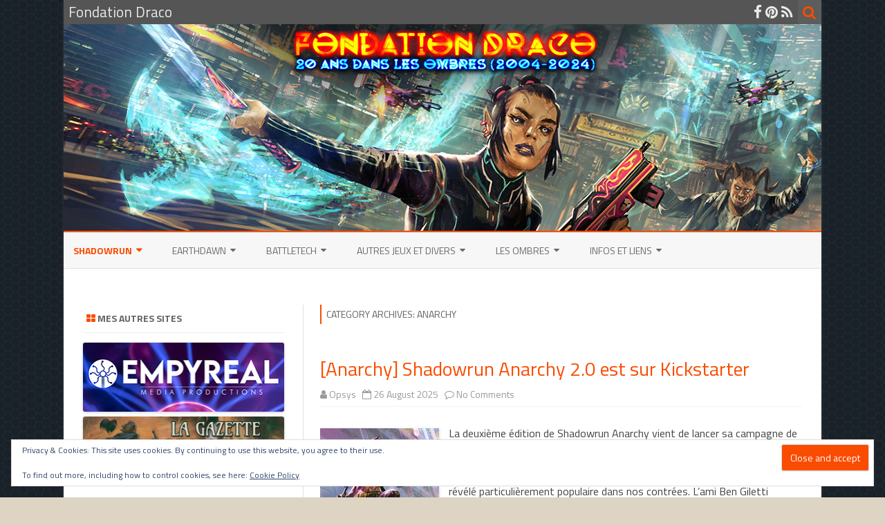

--- FILE ---
content_type: text/html; charset=UTF-8
request_url: https://fondationdraco.fr/category/shadowrun/univers-sr/anarchy/
body_size: 19791
content:
<!DOCTYPE html>
<html lang="en-US">
<head>
<meta charset="UTF-8" />
<meta name="viewport" content="width=device-width" />
<link rel="profile" href="http://gmpg.org/xfn/11" />
<link rel="pingback" href="https://fondationdraco.fr/xmlrpc.php" />

<meta name='robots' content='index, follow, max-image-preview:large, max-snippet:-1, max-video-preview:-1' />
	<style>img:is([sizes="auto" i], [sizes^="auto," i]) { contain-intrinsic-size: 3000px 1500px }</style>
	
	<!-- This site is optimized with the Yoast SEO plugin v26.5 - https://yoast.com/wordpress/plugins/seo/ -->
	<title>Anarchy Archives - Fondation Draco</title>
	<link rel="canonical" href="https://fondationdraco.fr/category/shadowrun/univers-sr/anarchy/" />
	<link rel="next" href="https://fondationdraco.fr/category/shadowrun/univers-sr/anarchy/page/2/" />
	<meta property="og:locale" content="en_US" />
	<meta property="og:type" content="article" />
	<meta property="og:title" content="Anarchy Archives - Fondation Draco" />
	<meta property="og:url" content="https://fondationdraco.fr/category/shadowrun/univers-sr/anarchy/" />
	<meta property="og:site_name" content="Fondation Draco" />
	<meta property="og:image" content="https://fondationdraco.fr/wp-content/uploads/2020/03/FD_Banniere_FB_2019.jpg" />
	<meta property="og:image:width" content="820" />
	<meta property="og:image:height" content="320" />
	<meta property="og:image:type" content="image/jpeg" />
	<meta name="twitter:card" content="summary_large_image" />
	<script type="application/ld+json" class="yoast-schema-graph">{"@context":"https://schema.org","@graph":[{"@type":"CollectionPage","@id":"https://fondationdraco.fr/category/shadowrun/univers-sr/anarchy/","url":"https://fondationdraco.fr/category/shadowrun/univers-sr/anarchy/","name":"Anarchy Archives - Fondation Draco","isPartOf":{"@id":"https://fondationdraco.fr/#website"},"primaryImageOfPage":{"@id":"https://fondationdraco.fr/category/shadowrun/univers-sr/anarchy/#primaryimage"},"image":{"@id":"https://fondationdraco.fr/category/shadowrun/univers-sr/anarchy/#primaryimage"},"thumbnailUrl":"https://fondationdraco.fr/wp-content/uploads/2025/08/SR6_Anarchy2_thumb.jpg","breadcrumb":{"@id":"https://fondationdraco.fr/category/shadowrun/univers-sr/anarchy/#breadcrumb"},"inLanguage":"en-US"},{"@type":"ImageObject","inLanguage":"en-US","@id":"https://fondationdraco.fr/category/shadowrun/univers-sr/anarchy/#primaryimage","url":"https://fondationdraco.fr/wp-content/uploads/2025/08/SR6_Anarchy2_thumb.jpg","contentUrl":"https://fondationdraco.fr/wp-content/uploads/2025/08/SR6_Anarchy2_thumb.jpg","width":172,"height":172},{"@type":"BreadcrumbList","@id":"https://fondationdraco.fr/category/shadowrun/univers-sr/anarchy/#breadcrumb","itemListElement":[{"@type":"ListItem","position":1,"name":"Home","item":"https://fondationdraco.fr/"},{"@type":"ListItem","position":2,"name":"Shadowrun","item":"https://fondationdraco.fr/category/shadowrun/"},{"@type":"ListItem","position":3,"name":"Jeux dérivés","item":"https://fondationdraco.fr/category/shadowrun/univers-sr/"},{"@type":"ListItem","position":4,"name":"Anarchy"}]},{"@type":"WebSite","@id":"https://fondationdraco.fr/#website","url":"https://fondationdraco.fr/","name":"Fondation Draco","description":"Inspirations et aides de jeu pour Shadowrun, Earthdawn et Battletech","publisher":{"@id":"https://fondationdraco.fr/#/schema/person/56bfff62d56d3547b9d8a6bfe2fceceb"},"potentialAction":[{"@type":"SearchAction","target":{"@type":"EntryPoint","urlTemplate":"https://fondationdraco.fr/?s={search_term_string}"},"query-input":{"@type":"PropertyValueSpecification","valueRequired":true,"valueName":"search_term_string"}}],"inLanguage":"en-US"},{"@type":["Person","Organization"],"@id":"https://fondationdraco.fr/#/schema/person/56bfff62d56d3547b9d8a6bfe2fceceb","name":"Opsys","image":{"@type":"ImageObject","inLanguage":"en-US","@id":"https://fondationdraco.fr/#/schema/person/image/","url":"https://fondationdraco.fr/wp-content/uploads/2020/03/Marzhin_SRO.jpg","contentUrl":"https://fondationdraco.fr/wp-content/uploads/2020/03/Marzhin_SRO.jpg","width":283,"height":347,"caption":"Opsys"},"logo":{"@id":"https://fondationdraco.fr/#/schema/person/image/"}}]}</script>
	<!-- / Yoast SEO plugin. -->


<link rel='dns-prefetch' href='//stats.wp.com' />
<link rel='dns-prefetch' href='//fonts.googleapis.com' />
<link rel='dns-prefetch' href='//v0.wordpress.com' />
<link rel='dns-prefetch' href='//jetpack.wordpress.com' />
<link rel='dns-prefetch' href='//s0.wp.com' />
<link rel='dns-prefetch' href='//public-api.wordpress.com' />
<link rel='dns-prefetch' href='//0.gravatar.com' />
<link rel='dns-prefetch' href='//1.gravatar.com' />
<link rel='dns-prefetch' href='//2.gravatar.com' />
<link rel='dns-prefetch' href='//widgets.wp.com' />
<link href='https://fonts.gstatic.com' crossorigin rel='preconnect' />
<link rel="alternate" type="application/rss+xml" title="Fondation Draco &raquo; Feed" href="https://fondationdraco.fr/feed/" />
<link rel="alternate" type="application/rss+xml" title="Fondation Draco &raquo; Comments Feed" href="https://fondationdraco.fr/comments/feed/" />
<link rel="alternate" type="application/rss+xml" title="Fondation Draco &raquo; Anarchy Category Feed" href="https://fondationdraco.fr/category/shadowrun/univers-sr/anarchy/feed/" />
<script type="text/javascript">
/* <![CDATA[ */
window._wpemojiSettings = {"baseUrl":"https:\/\/s.w.org\/images\/core\/emoji\/16.0.1\/72x72\/","ext":".png","svgUrl":"https:\/\/s.w.org\/images\/core\/emoji\/16.0.1\/svg\/","svgExt":".svg","source":{"concatemoji":"https:\/\/fondationdraco.fr\/wp-includes\/js\/wp-emoji-release.min.js?ver=6.8.3"}};
/*! This file is auto-generated */
!function(s,n){var o,i,e;function c(e){try{var t={supportTests:e,timestamp:(new Date).valueOf()};sessionStorage.setItem(o,JSON.stringify(t))}catch(e){}}function p(e,t,n){e.clearRect(0,0,e.canvas.width,e.canvas.height),e.fillText(t,0,0);var t=new Uint32Array(e.getImageData(0,0,e.canvas.width,e.canvas.height).data),a=(e.clearRect(0,0,e.canvas.width,e.canvas.height),e.fillText(n,0,0),new Uint32Array(e.getImageData(0,0,e.canvas.width,e.canvas.height).data));return t.every(function(e,t){return e===a[t]})}function u(e,t){e.clearRect(0,0,e.canvas.width,e.canvas.height),e.fillText(t,0,0);for(var n=e.getImageData(16,16,1,1),a=0;a<n.data.length;a++)if(0!==n.data[a])return!1;return!0}function f(e,t,n,a){switch(t){case"flag":return n(e,"\ud83c\udff3\ufe0f\u200d\u26a7\ufe0f","\ud83c\udff3\ufe0f\u200b\u26a7\ufe0f")?!1:!n(e,"\ud83c\udde8\ud83c\uddf6","\ud83c\udde8\u200b\ud83c\uddf6")&&!n(e,"\ud83c\udff4\udb40\udc67\udb40\udc62\udb40\udc65\udb40\udc6e\udb40\udc67\udb40\udc7f","\ud83c\udff4\u200b\udb40\udc67\u200b\udb40\udc62\u200b\udb40\udc65\u200b\udb40\udc6e\u200b\udb40\udc67\u200b\udb40\udc7f");case"emoji":return!a(e,"\ud83e\udedf")}return!1}function g(e,t,n,a){var r="undefined"!=typeof WorkerGlobalScope&&self instanceof WorkerGlobalScope?new OffscreenCanvas(300,150):s.createElement("canvas"),o=r.getContext("2d",{willReadFrequently:!0}),i=(o.textBaseline="top",o.font="600 32px Arial",{});return e.forEach(function(e){i[e]=t(o,e,n,a)}),i}function t(e){var t=s.createElement("script");t.src=e,t.defer=!0,s.head.appendChild(t)}"undefined"!=typeof Promise&&(o="wpEmojiSettingsSupports",i=["flag","emoji"],n.supports={everything:!0,everythingExceptFlag:!0},e=new Promise(function(e){s.addEventListener("DOMContentLoaded",e,{once:!0})}),new Promise(function(t){var n=function(){try{var e=JSON.parse(sessionStorage.getItem(o));if("object"==typeof e&&"number"==typeof e.timestamp&&(new Date).valueOf()<e.timestamp+604800&&"object"==typeof e.supportTests)return e.supportTests}catch(e){}return null}();if(!n){if("undefined"!=typeof Worker&&"undefined"!=typeof OffscreenCanvas&&"undefined"!=typeof URL&&URL.createObjectURL&&"undefined"!=typeof Blob)try{var e="postMessage("+g.toString()+"("+[JSON.stringify(i),f.toString(),p.toString(),u.toString()].join(",")+"));",a=new Blob([e],{type:"text/javascript"}),r=new Worker(URL.createObjectURL(a),{name:"wpTestEmojiSupports"});return void(r.onmessage=function(e){c(n=e.data),r.terminate(),t(n)})}catch(e){}c(n=g(i,f,p,u))}t(n)}).then(function(e){for(var t in e)n.supports[t]=e[t],n.supports.everything=n.supports.everything&&n.supports[t],"flag"!==t&&(n.supports.everythingExceptFlag=n.supports.everythingExceptFlag&&n.supports[t]);n.supports.everythingExceptFlag=n.supports.everythingExceptFlag&&!n.supports.flag,n.DOMReady=!1,n.readyCallback=function(){n.DOMReady=!0}}).then(function(){return e}).then(function(){var e;n.supports.everything||(n.readyCallback(),(e=n.source||{}).concatemoji?t(e.concatemoji):e.wpemoji&&e.twemoji&&(t(e.twemoji),t(e.wpemoji)))}))}((window,document),window._wpemojiSettings);
/* ]]> */
</script>
<link rel='stylesheet' id='twb-open-sans-css' href='https://fonts.googleapis.com/css?family=Open+Sans%3A300%2C400%2C500%2C600%2C700%2C800&#038;display=swap&#038;ver=6.8.3' type='text/css' media='all' />
<link rel='stylesheet' id='twbbwg-global-css' href='https://fondationdraco.fr/wp-content/plugins/photo-gallery/booster/assets/css/global.css?ver=1.0.0' type='text/css' media='all' />
<style id='wp-emoji-styles-inline-css' type='text/css'>

	img.wp-smiley, img.emoji {
		display: inline !important;
		border: none !important;
		box-shadow: none !important;
		height: 1em !important;
		width: 1em !important;
		margin: 0 0.07em !important;
		vertical-align: -0.1em !important;
		background: none !important;
		padding: 0 !important;
	}
</style>
<link rel='stylesheet' id='wp-block-library-css' href='https://fondationdraco.fr/wp-includes/css/dist/block-library/style.min.css?ver=6.8.3' type='text/css' media='all' />
<style id='classic-theme-styles-inline-css' type='text/css'>
/*! This file is auto-generated */
.wp-block-button__link{color:#fff;background-color:#32373c;border-radius:9999px;box-shadow:none;text-decoration:none;padding:calc(.667em + 2px) calc(1.333em + 2px);font-size:1.125em}.wp-block-file__button{background:#32373c;color:#fff;text-decoration:none}
</style>
<style id='inline-spoilers-block-style-inline-css' type='text/css'>
.wp-block-inline-spoilers-block{background:#f5f5f5;border:1px solid #c3cbd1;border-left-width:2px;box-sizing:border-box;clear:both;padding:0 10px}.wp-block-inline-spoilers-block .spoiler-title,.wp-block-inline-spoilers-block summary{background-color:#e9e9e6;background-image:url([data-uri]);background-position:6px;background-repeat:no-repeat;border-bottom:1px solid #c3cbd1;cursor:pointer;font-weight:700;line-height:1.5;list-style:none;margin:0 -10px -1px;outline:0;padding:0 6px 0 23px;text-align:left}.wp-block-inline-spoilers-block[open]>.spoiler-title,.wp-block-inline-spoilers-block[open]>summary{background-image:url([data-uri]);margin:0 -10px 2px}div.spoiler-wrap{background-color:#e9e9e6;border:1px solid #c3cbd1;border-left-width:2px;clear:both;display:block;margin:6px 0;padding:0}div.spoiler-head{color:#2a2a2a;cursor:pointer;display:block;font-weight:700;line-height:1.5;margin-left:6px;padding:0 6px 0 14px;text-align:left}div.spoiler-head.collapsed{background:url([data-uri]) 0 no-repeat}div.spoiler-head.expanded{background:url([data-uri]) 0 no-repeat}div.spoiler-head.collapsed.no-icon,div.spoiler-head.expanded.no-icon{background:0 0;cursor:auto;padding:0 6px}div.spoiler-body{background:#f5f5f5;border-top:1px solid #c3cbd1;padding:2px 6px}.wp-block-inline-spoilers-block:has(.spoiler-wrap){background:transparent;border:0;padding:0}

</style>
<style id='pdfemb-pdf-embedder-viewer-style-inline-css' type='text/css'>
.wp-block-pdfemb-pdf-embedder-viewer{max-width:none}

</style>
<link rel='stylesheet' id='mediaelement-css' href='https://fondationdraco.fr/wp-includes/js/mediaelement/mediaelementplayer-legacy.min.css?ver=4.2.17' type='text/css' media='all' />
<link rel='stylesheet' id='wp-mediaelement-css' href='https://fondationdraco.fr/wp-includes/js/mediaelement/wp-mediaelement.min.css?ver=6.8.3' type='text/css' media='all' />
<style id='jetpack-sharing-buttons-style-inline-css' type='text/css'>
.jetpack-sharing-buttons__services-list{display:flex;flex-direction:row;flex-wrap:wrap;gap:0;list-style-type:none;margin:5px;padding:0}.jetpack-sharing-buttons__services-list.has-small-icon-size{font-size:12px}.jetpack-sharing-buttons__services-list.has-normal-icon-size{font-size:16px}.jetpack-sharing-buttons__services-list.has-large-icon-size{font-size:24px}.jetpack-sharing-buttons__services-list.has-huge-icon-size{font-size:36px}@media print{.jetpack-sharing-buttons__services-list{display:none!important}}.editor-styles-wrapper .wp-block-jetpack-sharing-buttons{gap:0;padding-inline-start:0}ul.jetpack-sharing-buttons__services-list.has-background{padding:1.25em 2.375em}
</style>
<style id='global-styles-inline-css' type='text/css'>
:root{--wp--preset--aspect-ratio--square: 1;--wp--preset--aspect-ratio--4-3: 4/3;--wp--preset--aspect-ratio--3-4: 3/4;--wp--preset--aspect-ratio--3-2: 3/2;--wp--preset--aspect-ratio--2-3: 2/3;--wp--preset--aspect-ratio--16-9: 16/9;--wp--preset--aspect-ratio--9-16: 9/16;--wp--preset--color--black: #000000;--wp--preset--color--cyan-bluish-gray: #abb8c3;--wp--preset--color--white: #ffffff;--wp--preset--color--pale-pink: #f78da7;--wp--preset--color--vivid-red: #cf2e2e;--wp--preset--color--luminous-vivid-orange: #ff6900;--wp--preset--color--luminous-vivid-amber: #fcb900;--wp--preset--color--light-green-cyan: #7bdcb5;--wp--preset--color--vivid-green-cyan: #00d084;--wp--preset--color--pale-cyan-blue: #8ed1fc;--wp--preset--color--vivid-cyan-blue: #0693e3;--wp--preset--color--vivid-purple: #9b51e0;--wp--preset--gradient--vivid-cyan-blue-to-vivid-purple: linear-gradient(135deg,rgba(6,147,227,1) 0%,rgb(155,81,224) 100%);--wp--preset--gradient--light-green-cyan-to-vivid-green-cyan: linear-gradient(135deg,rgb(122,220,180) 0%,rgb(0,208,130) 100%);--wp--preset--gradient--luminous-vivid-amber-to-luminous-vivid-orange: linear-gradient(135deg,rgba(252,185,0,1) 0%,rgba(255,105,0,1) 100%);--wp--preset--gradient--luminous-vivid-orange-to-vivid-red: linear-gradient(135deg,rgba(255,105,0,1) 0%,rgb(207,46,46) 100%);--wp--preset--gradient--very-light-gray-to-cyan-bluish-gray: linear-gradient(135deg,rgb(238,238,238) 0%,rgb(169,184,195) 100%);--wp--preset--gradient--cool-to-warm-spectrum: linear-gradient(135deg,rgb(74,234,220) 0%,rgb(151,120,209) 20%,rgb(207,42,186) 40%,rgb(238,44,130) 60%,rgb(251,105,98) 80%,rgb(254,248,76) 100%);--wp--preset--gradient--blush-light-purple: linear-gradient(135deg,rgb(255,206,236) 0%,rgb(152,150,240) 100%);--wp--preset--gradient--blush-bordeaux: linear-gradient(135deg,rgb(254,205,165) 0%,rgb(254,45,45) 50%,rgb(107,0,62) 100%);--wp--preset--gradient--luminous-dusk: linear-gradient(135deg,rgb(255,203,112) 0%,rgb(199,81,192) 50%,rgb(65,88,208) 100%);--wp--preset--gradient--pale-ocean: linear-gradient(135deg,rgb(255,245,203) 0%,rgb(182,227,212) 50%,rgb(51,167,181) 100%);--wp--preset--gradient--electric-grass: linear-gradient(135deg,rgb(202,248,128) 0%,rgb(113,206,126) 100%);--wp--preset--gradient--midnight: linear-gradient(135deg,rgb(2,3,129) 0%,rgb(40,116,252) 100%);--wp--preset--font-size--small: 13px;--wp--preset--font-size--medium: 20px;--wp--preset--font-size--large: 36px;--wp--preset--font-size--x-large: 42px;--wp--preset--spacing--20: 0.44rem;--wp--preset--spacing--30: 0.67rem;--wp--preset--spacing--40: 1rem;--wp--preset--spacing--50: 1.5rem;--wp--preset--spacing--60: 2.25rem;--wp--preset--spacing--70: 3.38rem;--wp--preset--spacing--80: 5.06rem;--wp--preset--shadow--natural: 6px 6px 9px rgba(0, 0, 0, 0.2);--wp--preset--shadow--deep: 12px 12px 50px rgba(0, 0, 0, 0.4);--wp--preset--shadow--sharp: 6px 6px 0px rgba(0, 0, 0, 0.2);--wp--preset--shadow--outlined: 6px 6px 0px -3px rgba(255, 255, 255, 1), 6px 6px rgba(0, 0, 0, 1);--wp--preset--shadow--crisp: 6px 6px 0px rgba(0, 0, 0, 1);}:where(.is-layout-flex){gap: 0.5em;}:where(.is-layout-grid){gap: 0.5em;}body .is-layout-flex{display: flex;}.is-layout-flex{flex-wrap: wrap;align-items: center;}.is-layout-flex > :is(*, div){margin: 0;}body .is-layout-grid{display: grid;}.is-layout-grid > :is(*, div){margin: 0;}:where(.wp-block-columns.is-layout-flex){gap: 2em;}:where(.wp-block-columns.is-layout-grid){gap: 2em;}:where(.wp-block-post-template.is-layout-flex){gap: 1.25em;}:where(.wp-block-post-template.is-layout-grid){gap: 1.25em;}.has-black-color{color: var(--wp--preset--color--black) !important;}.has-cyan-bluish-gray-color{color: var(--wp--preset--color--cyan-bluish-gray) !important;}.has-white-color{color: var(--wp--preset--color--white) !important;}.has-pale-pink-color{color: var(--wp--preset--color--pale-pink) !important;}.has-vivid-red-color{color: var(--wp--preset--color--vivid-red) !important;}.has-luminous-vivid-orange-color{color: var(--wp--preset--color--luminous-vivid-orange) !important;}.has-luminous-vivid-amber-color{color: var(--wp--preset--color--luminous-vivid-amber) !important;}.has-light-green-cyan-color{color: var(--wp--preset--color--light-green-cyan) !important;}.has-vivid-green-cyan-color{color: var(--wp--preset--color--vivid-green-cyan) !important;}.has-pale-cyan-blue-color{color: var(--wp--preset--color--pale-cyan-blue) !important;}.has-vivid-cyan-blue-color{color: var(--wp--preset--color--vivid-cyan-blue) !important;}.has-vivid-purple-color{color: var(--wp--preset--color--vivid-purple) !important;}.has-black-background-color{background-color: var(--wp--preset--color--black) !important;}.has-cyan-bluish-gray-background-color{background-color: var(--wp--preset--color--cyan-bluish-gray) !important;}.has-white-background-color{background-color: var(--wp--preset--color--white) !important;}.has-pale-pink-background-color{background-color: var(--wp--preset--color--pale-pink) !important;}.has-vivid-red-background-color{background-color: var(--wp--preset--color--vivid-red) !important;}.has-luminous-vivid-orange-background-color{background-color: var(--wp--preset--color--luminous-vivid-orange) !important;}.has-luminous-vivid-amber-background-color{background-color: var(--wp--preset--color--luminous-vivid-amber) !important;}.has-light-green-cyan-background-color{background-color: var(--wp--preset--color--light-green-cyan) !important;}.has-vivid-green-cyan-background-color{background-color: var(--wp--preset--color--vivid-green-cyan) !important;}.has-pale-cyan-blue-background-color{background-color: var(--wp--preset--color--pale-cyan-blue) !important;}.has-vivid-cyan-blue-background-color{background-color: var(--wp--preset--color--vivid-cyan-blue) !important;}.has-vivid-purple-background-color{background-color: var(--wp--preset--color--vivid-purple) !important;}.has-black-border-color{border-color: var(--wp--preset--color--black) !important;}.has-cyan-bluish-gray-border-color{border-color: var(--wp--preset--color--cyan-bluish-gray) !important;}.has-white-border-color{border-color: var(--wp--preset--color--white) !important;}.has-pale-pink-border-color{border-color: var(--wp--preset--color--pale-pink) !important;}.has-vivid-red-border-color{border-color: var(--wp--preset--color--vivid-red) !important;}.has-luminous-vivid-orange-border-color{border-color: var(--wp--preset--color--luminous-vivid-orange) !important;}.has-luminous-vivid-amber-border-color{border-color: var(--wp--preset--color--luminous-vivid-amber) !important;}.has-light-green-cyan-border-color{border-color: var(--wp--preset--color--light-green-cyan) !important;}.has-vivid-green-cyan-border-color{border-color: var(--wp--preset--color--vivid-green-cyan) !important;}.has-pale-cyan-blue-border-color{border-color: var(--wp--preset--color--pale-cyan-blue) !important;}.has-vivid-cyan-blue-border-color{border-color: var(--wp--preset--color--vivid-cyan-blue) !important;}.has-vivid-purple-border-color{border-color: var(--wp--preset--color--vivid-purple) !important;}.has-vivid-cyan-blue-to-vivid-purple-gradient-background{background: var(--wp--preset--gradient--vivid-cyan-blue-to-vivid-purple) !important;}.has-light-green-cyan-to-vivid-green-cyan-gradient-background{background: var(--wp--preset--gradient--light-green-cyan-to-vivid-green-cyan) !important;}.has-luminous-vivid-amber-to-luminous-vivid-orange-gradient-background{background: var(--wp--preset--gradient--luminous-vivid-amber-to-luminous-vivid-orange) !important;}.has-luminous-vivid-orange-to-vivid-red-gradient-background{background: var(--wp--preset--gradient--luminous-vivid-orange-to-vivid-red) !important;}.has-very-light-gray-to-cyan-bluish-gray-gradient-background{background: var(--wp--preset--gradient--very-light-gray-to-cyan-bluish-gray) !important;}.has-cool-to-warm-spectrum-gradient-background{background: var(--wp--preset--gradient--cool-to-warm-spectrum) !important;}.has-blush-light-purple-gradient-background{background: var(--wp--preset--gradient--blush-light-purple) !important;}.has-blush-bordeaux-gradient-background{background: var(--wp--preset--gradient--blush-bordeaux) !important;}.has-luminous-dusk-gradient-background{background: var(--wp--preset--gradient--luminous-dusk) !important;}.has-pale-ocean-gradient-background{background: var(--wp--preset--gradient--pale-ocean) !important;}.has-electric-grass-gradient-background{background: var(--wp--preset--gradient--electric-grass) !important;}.has-midnight-gradient-background{background: var(--wp--preset--gradient--midnight) !important;}.has-small-font-size{font-size: var(--wp--preset--font-size--small) !important;}.has-medium-font-size{font-size: var(--wp--preset--font-size--medium) !important;}.has-large-font-size{font-size: var(--wp--preset--font-size--large) !important;}.has-x-large-font-size{font-size: var(--wp--preset--font-size--x-large) !important;}
:where(.wp-block-post-template.is-layout-flex){gap: 1.25em;}:where(.wp-block-post-template.is-layout-grid){gap: 1.25em;}
:where(.wp-block-columns.is-layout-flex){gap: 2em;}:where(.wp-block-columns.is-layout-grid){gap: 2em;}
:root :where(.wp-block-pullquote){font-size: 1.5em;line-height: 1.6;}
</style>
<link rel='stylesheet' id='inline-spoilers-css-css' href='https://fondationdraco.fr/wp-content/plugins/inline-spoilers/build/style-index.css?ver=2.1.0' type='text/css' media='all' />
<link rel='stylesheet' id='bwg_fonts-css' href='https://fondationdraco.fr/wp-content/plugins/photo-gallery/css/bwg-fonts/fonts.css?ver=0.0.1' type='text/css' media='all' />
<link rel='stylesheet' id='sumoselect-css' href='https://fondationdraco.fr/wp-content/plugins/photo-gallery/css/sumoselect.min.css?ver=3.4.6' type='text/css' media='all' />
<link rel='stylesheet' id='mCustomScrollbar-css' href='https://fondationdraco.fr/wp-content/plugins/photo-gallery/css/jquery.mCustomScrollbar.min.css?ver=3.1.5' type='text/css' media='all' />
<link rel='stylesheet' id='bwg_frontend-css' href='https://fondationdraco.fr/wp-content/plugins/photo-gallery/css/styles.min.css?ver=1.8.35' type='text/css' media='all' />
<link rel='stylesheet' id='zerogravity-fonts-css' href='https://fonts.googleapis.com/css?family=Titillium+Web:400italic,700italic,400,700&#038;subset=latin,latin-ext' type='text/css' media='all' />
<link rel='stylesheet' id='zerogravity-style-css' href='https://fondationdraco.fr/wp-content/themes/zerogravity/style.css?ver=2.2.8' type='text/css' media='all' />
<!--[if lt IE 9]>
<link rel='stylesheet' id='zerogravity-ie-css' href='https://fondationdraco.fr/wp-content/themes/zerogravity/css/ie.css?ver=20121010' type='text/css' media='all' />
<![endif]-->
<link rel='stylesheet' id='dashicons-css' href='https://fondationdraco.fr/wp-includes/css/dashicons.min.css?ver=6.8.3' type='text/css' media='all' />
<link rel='stylesheet' id='font-awesome-css' href='https://fondationdraco.fr/wp-content/themes/zerogravity/css/font-awesome-4.7.0/css/font-awesome.min.css?ver=6.8.3' type='text/css' media='all' />
<style id='jetpack_facebook_likebox-inline-css' type='text/css'>
.widget_facebook_likebox {
	overflow: hidden;
}

</style>
<script type="text/javascript" src="https://fondationdraco.fr/wp-includes/js/jquery/jquery.min.js?ver=3.7.1" id="jquery-core-js"></script>
<script type="text/javascript" src="https://fondationdraco.fr/wp-includes/js/jquery/jquery-migrate.min.js?ver=3.4.1" id="jquery-migrate-js"></script>
<script type="text/javascript" src="https://fondationdraco.fr/wp-content/plugins/photo-gallery/booster/assets/js/circle-progress.js?ver=1.2.2" id="twbbwg-circle-js"></script>
<script type="text/javascript" id="twbbwg-global-js-extra">
/* <![CDATA[ */
var twb = {"nonce":"169bc2e096","ajax_url":"https:\/\/fondationdraco.fr\/wp-admin\/admin-ajax.php","plugin_url":"https:\/\/fondationdraco.fr\/wp-content\/plugins\/photo-gallery\/booster","href":"https:\/\/fondationdraco.fr\/wp-admin\/admin.php?page=twbbwg_photo-gallery"};
var twb = {"nonce":"169bc2e096","ajax_url":"https:\/\/fondationdraco.fr\/wp-admin\/admin-ajax.php","plugin_url":"https:\/\/fondationdraco.fr\/wp-content\/plugins\/photo-gallery\/booster","href":"https:\/\/fondationdraco.fr\/wp-admin\/admin.php?page=twbbwg_photo-gallery"};
/* ]]> */
</script>
<script type="text/javascript" src="https://fondationdraco.fr/wp-content/plugins/photo-gallery/booster/assets/js/global.js?ver=1.0.0" id="twbbwg-global-js"></script>
<script type="text/javascript" src="https://fondationdraco.fr/wp-content/plugins/photo-gallery/js/jquery.sumoselect.min.js?ver=3.4.6" id="sumoselect-js"></script>
<script type="text/javascript" src="https://fondationdraco.fr/wp-content/plugins/photo-gallery/js/tocca.min.js?ver=2.0.9" id="bwg_mobile-js"></script>
<script type="text/javascript" src="https://fondationdraco.fr/wp-content/plugins/photo-gallery/js/jquery.mCustomScrollbar.concat.min.js?ver=3.1.5" id="mCustomScrollbar-js"></script>
<script type="text/javascript" src="https://fondationdraco.fr/wp-content/plugins/photo-gallery/js/jquery.fullscreen.min.js?ver=0.6.0" id="jquery-fullscreen-js"></script>
<script type="text/javascript" id="bwg_frontend-js-extra">
/* <![CDATA[ */
var bwg_objectsL10n = {"bwg_field_required":"field is required.","bwg_mail_validation":"This is not a valid email address.","bwg_search_result":"There are no images matching your search.","bwg_select_tag":"Select Tag","bwg_order_by":"Order By","bwg_search":"Search","bwg_show_ecommerce":"Show Ecommerce","bwg_hide_ecommerce":"Hide Ecommerce","bwg_show_comments":"Show Comments","bwg_hide_comments":"Hide Comments","bwg_restore":"Restore","bwg_maximize":"Maximize","bwg_fullscreen":"Fullscreen","bwg_exit_fullscreen":"Exit Fullscreen","bwg_search_tag":"SEARCH...","bwg_tag_no_match":"No tags found","bwg_all_tags_selected":"All tags selected","bwg_tags_selected":"tags selected","play":"Play","pause":"Pause","is_pro":"","bwg_play":"Play","bwg_pause":"Pause","bwg_hide_info":"Hide info","bwg_show_info":"Show info","bwg_hide_rating":"Hide rating","bwg_show_rating":"Show rating","ok":"Ok","cancel":"Cancel","select_all":"Select all","lazy_load":"0","lazy_loader":"https:\/\/fondationdraco.fr\/wp-content\/plugins\/photo-gallery\/images\/ajax_loader.png","front_ajax":"0","bwg_tag_see_all":"see all tags","bwg_tag_see_less":"see less tags"};
/* ]]> */
</script>
<script type="text/javascript" src="https://fondationdraco.fr/wp-content/plugins/photo-gallery/js/scripts.min.js?ver=1.8.35" id="bwg_frontend-js"></script>
<link rel="https://api.w.org/" href="https://fondationdraco.fr/wp-json/" /><link rel="alternate" title="JSON" type="application/json" href="https://fondationdraco.fr/wp-json/wp/v2/categories/423" /><link rel="EditURI" type="application/rsd+xml" title="RSD" href="https://fondationdraco.fr/xmlrpc.php?rsd" />
<meta name="generator" content="WordPress 6.8.3" />
		<meta name="abstract" content="Inspirations et aides de jeu pour Shadowrun">
		<meta name="author" content="Julien Pirou">
		<meta name="classification" content="Jeu de rôle, Jeu vidéo, Aide de jeu, Inspirations, Cyberpunk">
		<meta name="copyright" content="Textes du site © Julien Pirou">
		<meta name="designer" content="ZeroGravity by GalussoThemes">
		<meta name="distribution" content="Global">
		<meta name="language" content="fr-FR">
		<meta name="publisher" content="Fondation Draco">
		<meta name="rating" content="General">
		<meta name="resource-type" content="Document">
		<meta name="revisit-after" content="3">
		<meta name="subject" content="Shadowrun, jeu de rôle, Shadowrun Returns, Shadowrun Chronicles, Shadowrun Crossfire, Aide de jeu, inspirations, Jeu vidéo, Cyberpunk">
		<meta name="template" content="ZeroGravity by GalussoThemes">
		<meta name="example" content="custom">
	<style>img#wpstats{display:none}</style>
			<style type='text/css'>
		a {color: #FA4C00;}
	a:hover {color: #FA4C00;}
	.blog-info-sin-imagen {background-color: #FA4C00;}
	.social-icon-wrapper a:hover {color: #FA4C00;}
	.toggle-search {color: #FA4C00;}
	.prefix-widget-title {color: #FA4C00;}
	.term-icon {color: #FA4C00;}

	.sub-title a:hover {color:#FA4C00;}
	.entry-content a:visited,.comment-content a:visited {color:#FA4C00;}
	input[type="submit"] {background-color:#FA4C00 !important;}
	.bypostauthor cite span {background-color:#FA4C00;}
	.site-header h1 a:hover,
	.site-header h2 a:hover {
		color: #FA4C00;
	}
	.entry-header .entry-title a:hover {color:#FA4C00 ;}
	.archive-header {border-left-color:#FA4C00;}
	.main-navigation a:hover,
	.main-navigation a:focus {
		color: #FA4C00;
	}
	.widget-area .widget a:hover {
		color: #FA4C00 !important;
	}
	footer[role="contentinfo"] a:hover {
		color: #FA4C00;
	}
	.entry-meta a:hover {
	color: #FA4C00;
	}
	.format-status .entry-header header a:hover {
		color: #FA4C00;
	}
	.comments-area article header a:hover {
		color: #FA4C00;
	}
	a.comment-reply-link:hover,
	a.comment-edit-link:hover {
		color: #FA4C00;
	}
	.main-navigation .current-menu-item a,
	.main-navigation .current-menu-ancestor > a,
	.main-navigation .current_page_item > a,
	.main-navigation .current_page_ancestor > a {color: #FA4C00;}
	.currenttext, .paginacion a:hover {background-color:#FA4C00;}
	.main-navigation li a:hover  {color: #FA4C00;}
	.aside{border-left-color:#FA4C00 !important;}
	blockquote{border-left-color:#FA4C00;}
	.logo-header-wrapper, .image-header-wrapper {background-color:#FA4C00;}
	h2.comments-title {border-left-color:#FA4C00;}

			.entry-title a, entry-title a:visited {color:#FA4C00;}
	
	
	
			.wrapper-excerpt-thumbnail img {
	 		border-radius:0;
		}
	
			.entry-content {
			text-align:justify;
		}
	
		body.custom-font-enabled {font-family: "Titillium Web", Arial, Verdana;}

		</style>

<style type="text/css">.recentcomments a{display:inline !important;padding:0 !important;margin:0 !important;}</style><style type="text/css" id="custom-background-css">
body.custom-background { background-color: #ddd4c3; background-image: url("https://fondationdraco.fr/wp-content/uploads/2015/05/hex_tex.png"); background-position: left top; background-size: auto; background-repeat: repeat; background-attachment: scroll; }
</style>
	<link rel="icon" href="https://fondationdraco.fr/wp-content/uploads/2016/09/cropped-feathered_serpent_SR-32x32.png" sizes="32x32" />
<link rel="icon" href="https://fondationdraco.fr/wp-content/uploads/2016/09/cropped-feathered_serpent_SR-192x192.png" sizes="192x192" />
<link rel="apple-touch-icon" href="https://fondationdraco.fr/wp-content/uploads/2016/09/cropped-feathered_serpent_SR-180x180.png" />
<meta name="msapplication-TileImage" content="https://fondationdraco.fr/wp-content/uploads/2016/09/cropped-feathered_serpent_SR-270x270.png" />
</head>

<body class="archive category category-anarchy category-423 custom-background wp-theme-zerogravity custom-font-enabled">

<div id="page" class="hfeed site">
	<header id="masthead" class="site-header" role="banner">

    	<div class="top-bar">
				
		<div class="boton-menu-movil"><i class="fa fa-align-justify"></i></div>
		
					<div class="blog-title-wrapper">
				Fondation Draco			</div>
				
		<div class="toggle-search"><i class="fa fa-search"></i></div>
		<div class="social-icon-wrapper">
						
							<a href="https://www.facebook.com/fondationdraco/" title="Facebook" target="_blank"><i class="fa fa-facebook"></i></a>
						
						
						
						
						
					 		<a href="https://www.pinterest.com/profpirou/i-3-shadowrun/" title="Pinterest" target="_blank"><i class="fa fa-pinterest"></i></a>
						
							<a class="rss" href="http://fondationdraco.fr/feed/" title="RSS" target="_blank"><i class="fa fa-rss"></i></a>			
					</div><!-- .social-icon-wrapper -->	
	</div><!-- .top-bar --->
	
    <div class="wrapper-search-top-bar">
      <div class="search-top-bar">
			<div>
		<form method="get" id="searchform-toggle" action="https://fondationdraco.fr/">
			<label for="s" class="assistive-text">Search</label>
			<input type="search" class="txt-search" name="s" id="s" />
			<input type="submit" name="submit" id="btn-search" value="Search" />
		</form>
    </div>      </div>
    </div>
	<div style="position:relative">
		
<div id="menu-movil">
	<div class="search-form-movil">
		<form method="get" id="searchform-movil" action="https://fondationdraco.fr/">
			<label for="s" class="assistive-text">Search</label>
			<input type="search" class="txt-search-movil" placeholder="Search..." name="s" id="s" />
			<input type="submit" name="submit" id="btn-search-movil" value="Search" />
		</form>
	</div><!-- search-form-movil -->

	<div class="menu-movil-enlaces">
		<div class="menu-menu-principal-container"><ul id="menu-menu-principal" class="nav-menu"><li id="menu-item-5534" class="menu-item menu-item-type-taxonomy menu-item-object-category current-category-ancestor current-menu-ancestor menu-item-has-children menu-item-5534"><a href="https://fondationdraco.fr/category/shadowrun/">Shadowrun</a>
<ul class="sub-menu">
	<li id="menu-item-5576" class="menu-item menu-item-type-custom menu-item-object-custom menu-item-5576"><a href="https://fondationdraco.fr/category/annonces/?tag=SR5,anarchy,romans-shadowrun">Actualité</a></li>
	<li id="menu-item-5535" class="menu-item menu-item-type-taxonomy menu-item-object-category menu-item-has-children menu-item-5535"><a href="https://fondationdraco.fr/category/shadowrun/aides-de-jeu/">Aides de jeux</a>
	<ul class="sub-menu">
		<li id="menu-item-5537" class="menu-item menu-item-type-taxonomy menu-item-object-category menu-item-5537"><a href="https://fondationdraco.fr/category/shadowrun/aides-de-jeu/equipement/">Équipement</a></li>
		<li id="menu-item-5538" class="menu-item menu-item-type-taxonomy menu-item-object-category menu-item-5538"><a href="https://fondationdraco.fr/category/shadowrun/aides-de-jeu/heroforge/">Figurines HeroForge</a></li>
		<li id="menu-item-5539" class="menu-item menu-item-type-taxonomy menu-item-object-category menu-item-has-children menu-item-5539"><a href="https://fondationdraco.fr/category/shadowrun/aides-de-jeu/lieux/">Lieux</a>
		<ul class="sub-menu">
			<li id="menu-item-4103" class="menu-item menu-item-type-post_type menu-item-object-page menu-item-4103"><a href="https://fondationdraco.fr/downtown-seattle-2078/">Downtown Seattle // 2078</a></li>
			<li id="menu-item-4104" class="menu-item menu-item-type-post_type menu-item-object-page menu-item-4104"><a href="https://fondationdraco.fr/northeastern-metroplex-axis-quarantine-zone/">Boston Quarantine Zone</a></li>
		</ul>
</li>
		<li id="menu-item-5540" class="menu-item menu-item-type-taxonomy menu-item-object-category menu-item-5540"><a href="https://fondationdraco.fr/category/shadowrun/aides-de-jeu/logiciels-et-apps/">Logiciels et apps</a></li>
		<li id="menu-item-5541" class="menu-item menu-item-type-taxonomy menu-item-object-category menu-item-5541"><a href="https://fondationdraco.fr/category/shadowrun/aides-de-jeu/personnages/">Personnages</a></li>
		<li id="menu-item-5542" class="menu-item menu-item-type-taxonomy menu-item-object-category menu-item-5542"><a href="https://fondationdraco.fr/category/shadowrun/aides-de-jeu/regles/">Règles</a></li>
		<li id="menu-item-5543" class="menu-item menu-item-type-taxonomy menu-item-object-category menu-item-has-children menu-item-5543"><a href="https://fondationdraco.fr/category/shadowrun/aides-de-jeu/campagnes-et-scenarios/">Campagnes et Scénarios</a>
		<ul class="sub-menu">
			<li id="menu-item-4102" class="menu-item menu-item-type-post_type menu-item-object-page menu-item-4102"><a href="https://fondationdraco.fr/artifacts-rush-santos/">Artifact Rush: Santos</a></li>
			<li id="menu-item-4101" class="menu-item menu-item-type-post_type menu-item-object-page menu-item-4101"><a href="https://fondationdraco.fr/chandler-avenue-english-version/">Chandler Avenue</a></li>
		</ul>
</li>
	</ul>
</li>
	<li id="menu-item-5552" class="menu-item menu-item-type-taxonomy menu-item-object-category menu-item-5552"><a href="https://fondationdraco.fr/category/shadowrun/critiques/">Critiques</a></li>
	<li id="menu-item-2533" class="menu-item menu-item-type-taxonomy menu-item-object-category menu-item-has-children menu-item-2533"><a href="https://fondationdraco.fr/category/dossiers/">Dossiers</a>
	<ul class="sub-menu">
		<li id="menu-item-4100" class="menu-item menu-item-type-post_type menu-item-object-post menu-item-has-children menu-item-4100"><a href="https://fondationdraco.fr/2009/11/27/shadowrun-au-japon/">Shadowrun au Japon</a>
		<ul class="sub-menu">
			<li id="menu-item-4616" class="menu-item menu-item-type-post_type menu-item-object-page menu-item-4616"><a href="https://fondationdraco.fr/shadowrun-manga-scan-trad/">Shadowrun Manga : Scan-trad</a></li>
		</ul>
</li>
	</ul>
</li>
	<li id="menu-item-5536" class="menu-item menu-item-type-taxonomy menu-item-object-category current-category-ancestor current-menu-ancestor current-menu-parent current-category-parent menu-item-has-children menu-item-5536"><a href="https://fondationdraco.fr/category/shadowrun/univers-sr/">Jeux dérivés</a>
	<ul class="sub-menu">
		<li id="menu-item-5544" class="menu-item menu-item-type-taxonomy menu-item-object-category menu-item-5544"><a href="https://fondationdraco.fr/category/shadowrun/univers-sr/shadowrunonline/">Shadowrun Chronicles</a></li>
		<li id="menu-item-5545" class="menu-item menu-item-type-taxonomy menu-item-object-category menu-item-5545"><a href="https://fondationdraco.fr/category/shadowrun/univers-sr/shadowrun-returns/">Shadowrun Returns</a></li>
		<li id="menu-item-5546" class="menu-item menu-item-type-taxonomy menu-item-object-category menu-item-5546"><a href="https://fondationdraco.fr/category/shadowrun/univers-sr/sprawl-gangers-les-ombres/">Sprawl Gangers</a></li>
		<li id="menu-item-5547" class="menu-item menu-item-type-taxonomy menu-item-object-category menu-item-5547"><a href="https://fondationdraco.fr/category/shadowrun/univers-sr/crossfire-les-ombres/">Crossfire</a></li>
		<li id="menu-item-5548" class="menu-item menu-item-type-taxonomy menu-item-object-category menu-item-5548"><a href="https://fondationdraco.fr/category/shadowrun/univers-sr/hostile-takeover-les-ombres/">Shadowrun : The Board Game</a></li>
		<li id="menu-item-5549" class="menu-item menu-item-type-taxonomy menu-item-object-category menu-item-5549"><a href="https://fondationdraco.fr/category/shadowrun/univers-sr/encounters/">Encounters</a></li>
		<li id="menu-item-5550" class="menu-item menu-item-type-taxonomy menu-item-object-category current-menu-item menu-item-5550"><a href="https://fondationdraco.fr/category/shadowrun/univers-sr/anarchy/" aria-current="page">Anarchy</a></li>
		<li id="menu-item-5551" class="menu-item menu-item-type-taxonomy menu-item-object-category menu-item-5551"><a href="https://fondationdraco.fr/category/shadowrun/univers-sr/zero-day/">Zero Day</a></li>
	</ul>
</li>
	<li id="menu-item-5716" class="menu-item menu-item-type-custom menu-item-object-custom menu-item-has-children menu-item-5716"><a>Liens Shadowrun</a>
	<ul class="sub-menu">
		<li id="menu-item-1843" class="menu-item menu-item-type-custom menu-item-object-custom menu-item-1843"><a href="http://www.shadowruntabletop.com/blog/" title="Site officiel de Shadowrun JDR">Site officiel Shadowrun</a></li>
		<li id="menu-item-4096" class="menu-item menu-item-type-custom menu-item-object-custom menu-item-4096"><a href="http://forums.shadowruntabletop.com/index.php">Forums officiels Shadowrun</a></li>
		<li id="menu-item-4094" class="menu-item menu-item-type-custom menu-item-object-custom menu-item-4094"><a href="http://catalystgamelabs.tumblr.com/">Catalyst Game Labs Tumblr</a></li>
		<li id="menu-item-4095" class="menu-item menu-item-type-custom menu-item-object-custom menu-item-4095"><a href="http://www.shadowrun.com/">Shadowrun Universe</a></li>
		<li id="menu-item-4097" class="menu-item menu-item-type-custom menu-item-object-custom menu-item-4097"><a href="http://www.black-book-editions.fr/catalogue.php?id=150">Black Book Éditions (VF)</a></li>
	</ul>
</li>
</ul>
</li>
<li id="menu-item-5554" class="menu-item menu-item-type-taxonomy menu-item-object-category menu-item-has-children menu-item-5554"><a href="https://fondationdraco.fr/category/earthdawn/">Earthdawn</a>
<ul class="sub-menu">
	<li id="menu-item-5577" class="menu-item menu-item-type-custom menu-item-object-custom menu-item-5577"><a href="https://fondationdraco.fr/category/annonces/?tag=earthdawn">Actualité</a></li>
	<li id="menu-item-5967" class="menu-item menu-item-type-taxonomy menu-item-object-category menu-item-5967"><a href="https://fondationdraco.fr/category/earthdawn/aides-de-jeu-et-ressources/">Aides de jeu et ressources</a></li>
	<li id="menu-item-5813" class="menu-item menu-item-type-custom menu-item-object-custom menu-item-5813"><a href="https://fondationdraco.fr/category/les-ombres/?tag=earthdawn">Inspirations</a></li>
	<li id="menu-item-4687" class="menu-item menu-item-type-post_type menu-item-object-page menu-item-4687"><a href="https://fondationdraco.fr/barsaive-1517-th/">Carte de Barsaive // 1517 TH</a></li>
	<li id="menu-item-6032" class="menu-item menu-item-type-custom menu-item-object-custom menu-item-6032"><a href="https://fondationdraco.fr/2017/04/26/earthdawn-fonds-decran/">Fonds d&#8217;écran</a></li>
	<li id="menu-item-5717" class="menu-item menu-item-type-custom menu-item-object-custom menu-item-has-children menu-item-5717"><a>Liens Earthdawn</a>
	<ul class="sub-menu">
		<li id="menu-item-5714" class="menu-item menu-item-type-custom menu-item-object-custom menu-item-5714"><a href="http://fasagames.com/">FASA Games</a></li>
		<li id="menu-item-5715" class="menu-item menu-item-type-custom menu-item-object-custom menu-item-5715"><a href="http://fasagames.com/earthdawn-whatis/">Site officiel Earthdawn 4th Edition</a></li>
		<li id="menu-item-5718" class="menu-item menu-item-type-custom menu-item-object-custom menu-item-5718"><a href="http://www.vagrantworkshop.com/index.php?categoryid=26">Site officiel Earthdawn: the Age of Legend</a></li>
		<li id="menu-item-5713" class="menu-item menu-item-type-custom menu-item-object-custom menu-item-5713"><a href="http://earthdawn.fr/">Earthdawn.fr</a></li>
	</ul>
</li>
</ul>
</li>
<li id="menu-item-5553" class="menu-item menu-item-type-taxonomy menu-item-object-category menu-item-has-children menu-item-5553"><a href="https://fondationdraco.fr/category/battletech/">Battletech</a>
<ul class="sub-menu">
	<li id="menu-item-5579" class="menu-item menu-item-type-custom menu-item-object-custom menu-item-5579"><a href="https://fondationdraco.fr/category/annonces/?tag=battletech">Actualité</a></li>
	<li id="menu-item-5611" class="menu-item menu-item-type-taxonomy menu-item-object-category menu-item-has-children menu-item-5611"><a href="https://fondationdraco.fr/category/battletech/concepts-de-base/">Concepts de base</a>
	<ul class="sub-menu">
		<li id="menu-item-5612" class="menu-item menu-item-type-post_type menu-item-object-post menu-item-5612"><a href="https://fondationdraco.fr/2018/03/21/battletech-par-ou-commencer/">Par où commencer ?</a></li>
		<li id="menu-item-5657" class="menu-item menu-item-type-post_type menu-item-object-post menu-item-5657"><a href="https://fondationdraco.fr/2018/03/26/battletech-les-eres-de-battletech/">Les Ères de Battletech</a></li>
	</ul>
</li>
	<li id="menu-item-6120" class="menu-item menu-item-type-taxonomy menu-item-object-category menu-item-6120"><a href="https://fondationdraco.fr/category/battletech/aides-de-jeu-battletech/">Aides de Jeu</a></li>
	<li id="menu-item-5814" class="menu-item menu-item-type-custom menu-item-object-custom menu-item-5814"><a href="https://fondationdraco.fr/category/les-ombres/?tag=battletech">Inspirations</a></li>
	<li id="menu-item-5669" class="menu-item menu-item-type-taxonomy menu-item-object-category menu-item-has-children menu-item-5669"><a href="https://fondationdraco.fr/category/battletech/jeux-video-battletech/">Jeux vidéo</a>
	<ul class="sub-menu">
		<li id="menu-item-5670" class="menu-item menu-item-type-custom menu-item-object-custom menu-item-5670"><a href="https://fondationdraco.fr/category/battletech/jeux-video-battletech/?tag=harebrained-schemes">Battletech (Harebrained Schemes)</a></li>
		<li id="menu-item-5673" class="menu-item menu-item-type-custom menu-item-object-custom menu-item-5673"><a href="https://fondationdraco.fr/category/battletech/jeux-video-battletech/?tag=mechwarrior">Mechwarrior</a></li>
	</ul>
</li>
	<li id="menu-item-5687" class="menu-item menu-item-type-taxonomy menu-item-object-category menu-item-5687"><a href="https://fondationdraco.fr/category/battletech/battletech-au-japon/">Battletech au Japon</a></li>
	<li id="menu-item-5768" class="menu-item menu-item-type-taxonomy menu-item-object-category menu-item-5768"><a href="https://fondationdraco.fr/category/battletech/divers/">Divers</a></li>
	<li id="menu-item-5709" class="menu-item menu-item-type-custom menu-item-object-custom menu-item-has-children menu-item-5709"><a>Liens Battletech</a>
	<ul class="sub-menu">
		<li id="menu-item-5710" class="menu-item menu-item-type-custom menu-item-object-custom menu-item-5710"><a href="https://bg.battletech.com/">Site officiel Battletech (jeux sur table)</a></li>
		<li id="menu-item-5711" class="menu-item menu-item-type-custom menu-item-object-custom menu-item-5711"><a href="http://www.battletech.com/">Portail Battletech</a></li>
		<li id="menu-item-5712" class="menu-item menu-item-type-custom menu-item-object-custom menu-item-5712"><a href="https://www.facebook.com/BattletechFrance/">Battletech France (Facebook)</a></li>
	</ul>
</li>
</ul>
</li>
<li id="menu-item-5557" class="menu-item menu-item-type-taxonomy menu-item-object-category menu-item-has-children menu-item-5557"><a href="https://fondationdraco.fr/category/autres/">Autres jeux et divers</a>
<ul class="sub-menu">
	<li id="menu-item-5555" class="menu-item menu-item-type-taxonomy menu-item-object-category menu-item-has-children menu-item-5555"><a href="https://fondationdraco.fr/category/autres/equinox/">Equinox</a>
	<ul class="sub-menu">
		<li id="menu-item-5578" class="menu-item menu-item-type-custom menu-item-object-custom menu-item-5578"><a href="https://fondationdraco.fr/category/annonces/?tag=equinox">Actualité</a></li>
	</ul>
</li>
	<li id="menu-item-5556" class="menu-item menu-item-type-taxonomy menu-item-object-category menu-item-has-children menu-item-5556"><a href="https://fondationdraco.fr/category/roleplay/">Roleplay &#8211; la série</a>
	<ul class="sub-menu">
		<li id="menu-item-5572" class="menu-item menu-item-type-custom menu-item-object-custom menu-item-5572"><a href="https://fondationdraco.fr/category/roleplay/?tag=earthdawn">Campagne Earthdawn</a></li>
		<li id="menu-item-5574" class="menu-item menu-item-type-custom menu-item-object-custom menu-item-has-children menu-item-5574"><a href="https://fondationdraco.fr/category/roleplay/?tag=one-shot">Épisodes spéciaux</a>
		<ul class="sub-menu">
			<li id="menu-item-5573" class="menu-item menu-item-type-post_type menu-item-object-post menu-item-5573"><a href="https://fondationdraco.fr/2017/03/26/roleplay-episode-special-japan-tours-festival/">Ryuutama (Japan Tours Festival 2017)</a></li>
			<li id="menu-item-5804" class="menu-item menu-item-type-post_type menu-item-object-post menu-item-5804"><a href="https://fondationdraco.fr/2018/04/16/battletech-roleplay-episode-special-2-japan-tours-festival/">Battletech (Japan Tours Festival 2018)</a></li>
		</ul>
</li>
	</ul>
</li>
</ul>
</li>
<li id="menu-item-5559" class="menu-item menu-item-type-taxonomy menu-item-object-category menu-item-has-children menu-item-5559"><a href="https://fondationdraco.fr/category/les-ombres/">Les Ombres</a>
<ul class="sub-menu">
	<li id="menu-item-5566" class="menu-item menu-item-type-taxonomy menu-item-object-category menu-item-5566"><a href="https://fondationdraco.fr/category/les-ombres/artwork/">Artwork</a></li>
	<li id="menu-item-5567" class="menu-item menu-item-type-taxonomy menu-item-object-category menu-item-has-children menu-item-5567"><a href="https://fondationdraco.fr/category/les-ombres/bandes-dessinees/">Bandes-dessinées</a>
	<ul class="sub-menu">
		<li id="menu-item-5568" class="menu-item menu-item-type-taxonomy menu-item-object-category menu-item-5568"><a href="https://fondationdraco.fr/category/les-ombres/bandes-dessinees/manga-shadowrun/">Manga Shadowrun</a></li>
	</ul>
</li>
	<li id="menu-item-5569" class="menu-item menu-item-type-taxonomy menu-item-object-category menu-item-has-children menu-item-5569"><a href="https://fondationdraco.fr/category/les-ombres/films/">Films</a>
	<ul class="sub-menu">
		<li id="menu-item-5570" class="menu-item menu-item-type-taxonomy menu-item-object-category menu-item-5570"><a href="https://fondationdraco.fr/category/les-ombres/films/courts-metrages/">Courts-métrages</a></li>
	</ul>
</li>
	<li id="menu-item-5571" class="menu-item menu-item-type-taxonomy menu-item-object-category menu-item-5571"><a href="https://fondationdraco.fr/category/les-ombres/jeux-video/">Jeux vidéo</a></li>
	<li id="menu-item-5560" class="menu-item menu-item-type-taxonomy menu-item-object-category menu-item-has-children menu-item-5560"><a href="https://fondationdraco.fr/category/les-ombres/litterature/">Littérature</a>
	<ul class="sub-menu">
		<li id="menu-item-5561" class="menu-item menu-item-type-taxonomy menu-item-object-category menu-item-5561"><a href="https://fondationdraco.fr/category/les-ombres/litterature/nouvelles-et-fiction-augmentee/">Nouvelles Shadowrun et Fiction Augmentée</a></li>
		<li id="menu-item-5562" class="menu-item menu-item-type-taxonomy menu-item-object-category menu-item-5562"><a href="https://fondationdraco.fr/category/les-ombres/litterature/romans-sr/">Romans Shadowrun</a></li>
	</ul>
</li>
	<li id="menu-item-5563" class="menu-item menu-item-type-taxonomy menu-item-object-category menu-item-has-children menu-item-5563"><a href="https://fondationdraco.fr/category/les-ombres/musique/">Musique</a>
	<ul class="sub-menu">
		<li id="menu-item-5564" class="menu-item menu-item-type-taxonomy menu-item-object-category menu-item-5564"><a href="https://fondationdraco.fr/category/les-ombres/musique/clips/">Clips</a></li>
	</ul>
</li>
	<li id="menu-item-5565" class="menu-item menu-item-type-taxonomy menu-item-object-category menu-item-5565"><a href="https://fondationdraco.fr/category/les-ombres/serie-tv/">Séries</a></li>
</ul>
</li>
<li id="menu-item-5719" class="menu-item menu-item-type-custom menu-item-object-custom menu-item-has-children menu-item-5719"><a>Infos et liens</a>
<ul class="sub-menu">
	<li id="menu-item-5558" class="menu-item menu-item-type-post_type menu-item-object-page menu-item-5558"><a href="https://fondationdraco.fr/a-propos/">À propos // Contact</a></li>
	<li id="menu-item-2113" class="menu-item menu-item-type-post_type menu-item-object-page menu-item-2113"><a href="https://fondationdraco.fr/ou-acheter-shadowrun-en-vo/">Où acheter Shadowrun ?</a></li>
	<li id="menu-item-4093" class="menu-item menu-item-type-custom menu-item-object-custom menu-item-4093"><a href="http://www.priceminister.com/boutique/Marzhin93">Boutique PriceMinister</a></li>
</ul>
</li>
</ul></div>	</div>

	<div class="social-icon-wrapper-movil">
			
							<a href="https://www.facebook.com/fondationdraco/" title="Facebook" target="_blank"><i class="fa fa-facebook"></i></a>
			
			
			
			
			
							<a href="https://www.pinterest.com/profpirou/i-3-shadowrun/" title="Pinterest" target="_blank"><i class="fa fa-pinterest"></i></a>
			
							<a class="rss" href="http://fondationdraco.fr/feed/" title="RSS" target="_blank"><i class="fa fa-rss"></i></a>			
					</div><!-- .social-icon-wrapper -->	
</div><!-- #menu-movil -->
    </div>

		
				<div class="image-header-wrapper">				<a href="https://fondationdraco.fr/"><img src="https://fondationdraco.fr/wp-content/uploads/2024/09/FD_Banniere_2024.jpg" class="header-image" width="1096" height="299" alt="Fondation Draco" /></a>
				</div><!-- .logo-header-wrapper or .image-header-wrapper -->

		
		<nav id="site-navigation" class="main-navigation" role="navigation">
			<a class="assistive-text" href="#content" title="Skip to content">Skip to content</a>
			<div class="menu-menu-principal-container"><ul id="menu-menu-principal-1" class="nav-menu"><li class="menu-item menu-item-type-taxonomy menu-item-object-category current-category-ancestor current-menu-ancestor menu-item-has-children menu-item-5534"><a href="https://fondationdraco.fr/category/shadowrun/">Shadowrun</a>
<ul class="sub-menu">
	<li class="menu-item menu-item-type-custom menu-item-object-custom menu-item-5576"><a href="https://fondationdraco.fr/category/annonces/?tag=SR5,anarchy,romans-shadowrun">Actualité</a></li>
	<li class="menu-item menu-item-type-taxonomy menu-item-object-category menu-item-has-children menu-item-5535"><a href="https://fondationdraco.fr/category/shadowrun/aides-de-jeu/">Aides de jeux</a>
	<ul class="sub-menu">
		<li class="menu-item menu-item-type-taxonomy menu-item-object-category menu-item-5537"><a href="https://fondationdraco.fr/category/shadowrun/aides-de-jeu/equipement/">Équipement</a></li>
		<li class="menu-item menu-item-type-taxonomy menu-item-object-category menu-item-5538"><a href="https://fondationdraco.fr/category/shadowrun/aides-de-jeu/heroforge/">Figurines HeroForge</a></li>
		<li class="menu-item menu-item-type-taxonomy menu-item-object-category menu-item-has-children menu-item-5539"><a href="https://fondationdraco.fr/category/shadowrun/aides-de-jeu/lieux/">Lieux</a>
		<ul class="sub-menu">
			<li class="menu-item menu-item-type-post_type menu-item-object-page menu-item-4103"><a href="https://fondationdraco.fr/downtown-seattle-2078/">Downtown Seattle // 2078</a></li>
			<li class="menu-item menu-item-type-post_type menu-item-object-page menu-item-4104"><a href="https://fondationdraco.fr/northeastern-metroplex-axis-quarantine-zone/">Boston Quarantine Zone</a></li>
		</ul>
</li>
		<li class="menu-item menu-item-type-taxonomy menu-item-object-category menu-item-5540"><a href="https://fondationdraco.fr/category/shadowrun/aides-de-jeu/logiciels-et-apps/">Logiciels et apps</a></li>
		<li class="menu-item menu-item-type-taxonomy menu-item-object-category menu-item-5541"><a href="https://fondationdraco.fr/category/shadowrun/aides-de-jeu/personnages/">Personnages</a></li>
		<li class="menu-item menu-item-type-taxonomy menu-item-object-category menu-item-5542"><a href="https://fondationdraco.fr/category/shadowrun/aides-de-jeu/regles/">Règles</a></li>
		<li class="menu-item menu-item-type-taxonomy menu-item-object-category menu-item-has-children menu-item-5543"><a href="https://fondationdraco.fr/category/shadowrun/aides-de-jeu/campagnes-et-scenarios/">Campagnes et Scénarios</a>
		<ul class="sub-menu">
			<li class="menu-item menu-item-type-post_type menu-item-object-page menu-item-4102"><a href="https://fondationdraco.fr/artifacts-rush-santos/">Artifact Rush: Santos</a></li>
			<li class="menu-item menu-item-type-post_type menu-item-object-page menu-item-4101"><a href="https://fondationdraco.fr/chandler-avenue-english-version/">Chandler Avenue</a></li>
		</ul>
</li>
	</ul>
</li>
	<li class="menu-item menu-item-type-taxonomy menu-item-object-category menu-item-5552"><a href="https://fondationdraco.fr/category/shadowrun/critiques/">Critiques</a></li>
	<li class="menu-item menu-item-type-taxonomy menu-item-object-category menu-item-has-children menu-item-2533"><a href="https://fondationdraco.fr/category/dossiers/">Dossiers</a>
	<ul class="sub-menu">
		<li class="menu-item menu-item-type-post_type menu-item-object-post menu-item-has-children menu-item-4100"><a href="https://fondationdraco.fr/2009/11/27/shadowrun-au-japon/">Shadowrun au Japon</a>
		<ul class="sub-menu">
			<li class="menu-item menu-item-type-post_type menu-item-object-page menu-item-4616"><a href="https://fondationdraco.fr/shadowrun-manga-scan-trad/">Shadowrun Manga : Scan-trad</a></li>
		</ul>
</li>
	</ul>
</li>
	<li class="menu-item menu-item-type-taxonomy menu-item-object-category current-category-ancestor current-menu-ancestor current-menu-parent current-category-parent menu-item-has-children menu-item-5536"><a href="https://fondationdraco.fr/category/shadowrun/univers-sr/">Jeux dérivés</a>
	<ul class="sub-menu">
		<li class="menu-item menu-item-type-taxonomy menu-item-object-category menu-item-5544"><a href="https://fondationdraco.fr/category/shadowrun/univers-sr/shadowrunonline/">Shadowrun Chronicles</a></li>
		<li class="menu-item menu-item-type-taxonomy menu-item-object-category menu-item-5545"><a href="https://fondationdraco.fr/category/shadowrun/univers-sr/shadowrun-returns/">Shadowrun Returns</a></li>
		<li class="menu-item menu-item-type-taxonomy menu-item-object-category menu-item-5546"><a href="https://fondationdraco.fr/category/shadowrun/univers-sr/sprawl-gangers-les-ombres/">Sprawl Gangers</a></li>
		<li class="menu-item menu-item-type-taxonomy menu-item-object-category menu-item-5547"><a href="https://fondationdraco.fr/category/shadowrun/univers-sr/crossfire-les-ombres/">Crossfire</a></li>
		<li class="menu-item menu-item-type-taxonomy menu-item-object-category menu-item-5548"><a href="https://fondationdraco.fr/category/shadowrun/univers-sr/hostile-takeover-les-ombres/">Shadowrun : The Board Game</a></li>
		<li class="menu-item menu-item-type-taxonomy menu-item-object-category menu-item-5549"><a href="https://fondationdraco.fr/category/shadowrun/univers-sr/encounters/">Encounters</a></li>
		<li class="menu-item menu-item-type-taxonomy menu-item-object-category current-menu-item menu-item-5550"><a href="https://fondationdraco.fr/category/shadowrun/univers-sr/anarchy/" aria-current="page">Anarchy</a></li>
		<li class="menu-item menu-item-type-taxonomy menu-item-object-category menu-item-5551"><a href="https://fondationdraco.fr/category/shadowrun/univers-sr/zero-day/">Zero Day</a></li>
	</ul>
</li>
	<li class="menu-item menu-item-type-custom menu-item-object-custom menu-item-has-children menu-item-5716"><a>Liens Shadowrun</a>
	<ul class="sub-menu">
		<li class="menu-item menu-item-type-custom menu-item-object-custom menu-item-1843"><a href="http://www.shadowruntabletop.com/blog/" title="Site officiel de Shadowrun JDR">Site officiel Shadowrun</a></li>
		<li class="menu-item menu-item-type-custom menu-item-object-custom menu-item-4096"><a href="http://forums.shadowruntabletop.com/index.php">Forums officiels Shadowrun</a></li>
		<li class="menu-item menu-item-type-custom menu-item-object-custom menu-item-4094"><a href="http://catalystgamelabs.tumblr.com/">Catalyst Game Labs Tumblr</a></li>
		<li class="menu-item menu-item-type-custom menu-item-object-custom menu-item-4095"><a href="http://www.shadowrun.com/">Shadowrun Universe</a></li>
		<li class="menu-item menu-item-type-custom menu-item-object-custom menu-item-4097"><a href="http://www.black-book-editions.fr/catalogue.php?id=150">Black Book Éditions (VF)</a></li>
	</ul>
</li>
</ul>
</li>
<li class="menu-item menu-item-type-taxonomy menu-item-object-category menu-item-has-children menu-item-5554"><a href="https://fondationdraco.fr/category/earthdawn/">Earthdawn</a>
<ul class="sub-menu">
	<li class="menu-item menu-item-type-custom menu-item-object-custom menu-item-5577"><a href="https://fondationdraco.fr/category/annonces/?tag=earthdawn">Actualité</a></li>
	<li class="menu-item menu-item-type-taxonomy menu-item-object-category menu-item-5967"><a href="https://fondationdraco.fr/category/earthdawn/aides-de-jeu-et-ressources/">Aides de jeu et ressources</a></li>
	<li class="menu-item menu-item-type-custom menu-item-object-custom menu-item-5813"><a href="https://fondationdraco.fr/category/les-ombres/?tag=earthdawn">Inspirations</a></li>
	<li class="menu-item menu-item-type-post_type menu-item-object-page menu-item-4687"><a href="https://fondationdraco.fr/barsaive-1517-th/">Carte de Barsaive // 1517 TH</a></li>
	<li class="menu-item menu-item-type-custom menu-item-object-custom menu-item-6032"><a href="https://fondationdraco.fr/2017/04/26/earthdawn-fonds-decran/">Fonds d&#8217;écran</a></li>
	<li class="menu-item menu-item-type-custom menu-item-object-custom menu-item-has-children menu-item-5717"><a>Liens Earthdawn</a>
	<ul class="sub-menu">
		<li class="menu-item menu-item-type-custom menu-item-object-custom menu-item-5714"><a href="http://fasagames.com/">FASA Games</a></li>
		<li class="menu-item menu-item-type-custom menu-item-object-custom menu-item-5715"><a href="http://fasagames.com/earthdawn-whatis/">Site officiel Earthdawn 4th Edition</a></li>
		<li class="menu-item menu-item-type-custom menu-item-object-custom menu-item-5718"><a href="http://www.vagrantworkshop.com/index.php?categoryid=26">Site officiel Earthdawn: the Age of Legend</a></li>
		<li class="menu-item menu-item-type-custom menu-item-object-custom menu-item-5713"><a href="http://earthdawn.fr/">Earthdawn.fr</a></li>
	</ul>
</li>
</ul>
</li>
<li class="menu-item menu-item-type-taxonomy menu-item-object-category menu-item-has-children menu-item-5553"><a href="https://fondationdraco.fr/category/battletech/">Battletech</a>
<ul class="sub-menu">
	<li class="menu-item menu-item-type-custom menu-item-object-custom menu-item-5579"><a href="https://fondationdraco.fr/category/annonces/?tag=battletech">Actualité</a></li>
	<li class="menu-item menu-item-type-taxonomy menu-item-object-category menu-item-has-children menu-item-5611"><a href="https://fondationdraco.fr/category/battletech/concepts-de-base/">Concepts de base</a>
	<ul class="sub-menu">
		<li class="menu-item menu-item-type-post_type menu-item-object-post menu-item-5612"><a href="https://fondationdraco.fr/2018/03/21/battletech-par-ou-commencer/">Par où commencer ?</a></li>
		<li class="menu-item menu-item-type-post_type menu-item-object-post menu-item-5657"><a href="https://fondationdraco.fr/2018/03/26/battletech-les-eres-de-battletech/">Les Ères de Battletech</a></li>
	</ul>
</li>
	<li class="menu-item menu-item-type-taxonomy menu-item-object-category menu-item-6120"><a href="https://fondationdraco.fr/category/battletech/aides-de-jeu-battletech/">Aides de Jeu</a></li>
	<li class="menu-item menu-item-type-custom menu-item-object-custom menu-item-5814"><a href="https://fondationdraco.fr/category/les-ombres/?tag=battletech">Inspirations</a></li>
	<li class="menu-item menu-item-type-taxonomy menu-item-object-category menu-item-has-children menu-item-5669"><a href="https://fondationdraco.fr/category/battletech/jeux-video-battletech/">Jeux vidéo</a>
	<ul class="sub-menu">
		<li class="menu-item menu-item-type-custom menu-item-object-custom menu-item-5670"><a href="https://fondationdraco.fr/category/battletech/jeux-video-battletech/?tag=harebrained-schemes">Battletech (Harebrained Schemes)</a></li>
		<li class="menu-item menu-item-type-custom menu-item-object-custom menu-item-5673"><a href="https://fondationdraco.fr/category/battletech/jeux-video-battletech/?tag=mechwarrior">Mechwarrior</a></li>
	</ul>
</li>
	<li class="menu-item menu-item-type-taxonomy menu-item-object-category menu-item-5687"><a href="https://fondationdraco.fr/category/battletech/battletech-au-japon/">Battletech au Japon</a></li>
	<li class="menu-item menu-item-type-taxonomy menu-item-object-category menu-item-5768"><a href="https://fondationdraco.fr/category/battletech/divers/">Divers</a></li>
	<li class="menu-item menu-item-type-custom menu-item-object-custom menu-item-has-children menu-item-5709"><a>Liens Battletech</a>
	<ul class="sub-menu">
		<li class="menu-item menu-item-type-custom menu-item-object-custom menu-item-5710"><a href="https://bg.battletech.com/">Site officiel Battletech (jeux sur table)</a></li>
		<li class="menu-item menu-item-type-custom menu-item-object-custom menu-item-5711"><a href="http://www.battletech.com/">Portail Battletech</a></li>
		<li class="menu-item menu-item-type-custom menu-item-object-custom menu-item-5712"><a href="https://www.facebook.com/BattletechFrance/">Battletech France (Facebook)</a></li>
	</ul>
</li>
</ul>
</li>
<li class="menu-item menu-item-type-taxonomy menu-item-object-category menu-item-has-children menu-item-5557"><a href="https://fondationdraco.fr/category/autres/">Autres jeux et divers</a>
<ul class="sub-menu">
	<li class="menu-item menu-item-type-taxonomy menu-item-object-category menu-item-has-children menu-item-5555"><a href="https://fondationdraco.fr/category/autres/equinox/">Equinox</a>
	<ul class="sub-menu">
		<li class="menu-item menu-item-type-custom menu-item-object-custom menu-item-5578"><a href="https://fondationdraco.fr/category/annonces/?tag=equinox">Actualité</a></li>
	</ul>
</li>
	<li class="menu-item menu-item-type-taxonomy menu-item-object-category menu-item-has-children menu-item-5556"><a href="https://fondationdraco.fr/category/roleplay/">Roleplay &#8211; la série</a>
	<ul class="sub-menu">
		<li class="menu-item menu-item-type-custom menu-item-object-custom menu-item-5572"><a href="https://fondationdraco.fr/category/roleplay/?tag=earthdawn">Campagne Earthdawn</a></li>
		<li class="menu-item menu-item-type-custom menu-item-object-custom menu-item-has-children menu-item-5574"><a href="https://fondationdraco.fr/category/roleplay/?tag=one-shot">Épisodes spéciaux</a>
		<ul class="sub-menu">
			<li class="menu-item menu-item-type-post_type menu-item-object-post menu-item-5573"><a href="https://fondationdraco.fr/2017/03/26/roleplay-episode-special-japan-tours-festival/">Ryuutama (Japan Tours Festival 2017)</a></li>
			<li class="menu-item menu-item-type-post_type menu-item-object-post menu-item-5804"><a href="https://fondationdraco.fr/2018/04/16/battletech-roleplay-episode-special-2-japan-tours-festival/">Battletech (Japan Tours Festival 2018)</a></li>
		</ul>
</li>
	</ul>
</li>
</ul>
</li>
<li class="menu-item menu-item-type-taxonomy menu-item-object-category menu-item-has-children menu-item-5559"><a href="https://fondationdraco.fr/category/les-ombres/">Les Ombres</a>
<ul class="sub-menu">
	<li class="menu-item menu-item-type-taxonomy menu-item-object-category menu-item-5566"><a href="https://fondationdraco.fr/category/les-ombres/artwork/">Artwork</a></li>
	<li class="menu-item menu-item-type-taxonomy menu-item-object-category menu-item-has-children menu-item-5567"><a href="https://fondationdraco.fr/category/les-ombres/bandes-dessinees/">Bandes-dessinées</a>
	<ul class="sub-menu">
		<li class="menu-item menu-item-type-taxonomy menu-item-object-category menu-item-5568"><a href="https://fondationdraco.fr/category/les-ombres/bandes-dessinees/manga-shadowrun/">Manga Shadowrun</a></li>
	</ul>
</li>
	<li class="menu-item menu-item-type-taxonomy menu-item-object-category menu-item-has-children menu-item-5569"><a href="https://fondationdraco.fr/category/les-ombres/films/">Films</a>
	<ul class="sub-menu">
		<li class="menu-item menu-item-type-taxonomy menu-item-object-category menu-item-5570"><a href="https://fondationdraco.fr/category/les-ombres/films/courts-metrages/">Courts-métrages</a></li>
	</ul>
</li>
	<li class="menu-item menu-item-type-taxonomy menu-item-object-category menu-item-5571"><a href="https://fondationdraco.fr/category/les-ombres/jeux-video/">Jeux vidéo</a></li>
	<li class="menu-item menu-item-type-taxonomy menu-item-object-category menu-item-has-children menu-item-5560"><a href="https://fondationdraco.fr/category/les-ombres/litterature/">Littérature</a>
	<ul class="sub-menu">
		<li class="menu-item menu-item-type-taxonomy menu-item-object-category menu-item-5561"><a href="https://fondationdraco.fr/category/les-ombres/litterature/nouvelles-et-fiction-augmentee/">Nouvelles Shadowrun et Fiction Augmentée</a></li>
		<li class="menu-item menu-item-type-taxonomy menu-item-object-category menu-item-5562"><a href="https://fondationdraco.fr/category/les-ombres/litterature/romans-sr/">Romans Shadowrun</a></li>
	</ul>
</li>
	<li class="menu-item menu-item-type-taxonomy menu-item-object-category menu-item-has-children menu-item-5563"><a href="https://fondationdraco.fr/category/les-ombres/musique/">Musique</a>
	<ul class="sub-menu">
		<li class="menu-item menu-item-type-taxonomy menu-item-object-category menu-item-5564"><a href="https://fondationdraco.fr/category/les-ombres/musique/clips/">Clips</a></li>
	</ul>
</li>
	<li class="menu-item menu-item-type-taxonomy menu-item-object-category menu-item-5565"><a href="https://fondationdraco.fr/category/les-ombres/serie-tv/">Séries</a></li>
</ul>
</li>
<li class="menu-item menu-item-type-custom menu-item-object-custom menu-item-has-children menu-item-5719"><a>Infos et liens</a>
<ul class="sub-menu">
	<li class="menu-item menu-item-type-post_type menu-item-object-page menu-item-5558"><a href="https://fondationdraco.fr/a-propos/">À propos // Contact</a></li>
	<li class="menu-item menu-item-type-post_type menu-item-object-page menu-item-2113"><a href="https://fondationdraco.fr/ou-acheter-shadowrun-en-vo/">Où acheter Shadowrun ?</a></li>
	<li class="menu-item menu-item-type-custom menu-item-object-custom menu-item-4093"><a href="http://www.priceminister.com/boutique/Marzhin93">Boutique PriceMinister</a></li>
</ul>
</li>
</ul></div>		</nav><!-- #site-navigation -->


	</header><!-- #masthead -->

	<div id="main" class="wrapper">

	<section id="primary" class="site-content">
		<div id="content" role="main">

					<header class="archive-header">
				<h1 class="archive-title">Category Archives: <span>Anarchy</span></h1>

						</header><!-- .archive-header -->

			
	<article id="post-8255" class="post-8255 post type-post status-publish format-standard has-post-thumbnail hentry category-annonces category-anarchy category-financement-participatif category-univers-sr category-shadowrun tag-anarchy">
		
		<header class="entry-header">
						<h2 class="entry-title">
				<a href="https://fondationdraco.fr/2025/08/26/anarchy-shadowrun-anarchy-2-0-est-sur-kickstarter/" rel="bookmark">[Anarchy] Shadowrun Anarchy 2.0 est sur Kickstarter</a>
			</h2>
						
			<!-- Author, date and comments -->
            <div class='sub-title'>
				<div class="autor-fecha">
                	<i class="fa fa-user"></i> <span class='author vcard'><a class='fn' rel='author' href='https://fondationdraco.fr/author/opsys/'>Opsys</a></span>                 	&nbsp;&nbsp;<i class="fa fa-calendar-o"></i> <time class='entry-date published' datetime='2025-08-26T16:31:40+00:00'>26 August 2025</time> <time class='updated' style='display:none;' datetime='2025-08-26T16:31:40+00:00'>26 August 2025</time>					&nbsp;&nbsp;<i class="fa fa-comment-o"></i> <a href="https://fondationdraco.fr/2025/08/26/anarchy-shadowrun-anarchy-2-0-est-sur-kickstarter/#respond">No Comments<span class="screen-reader-text"> on [Anarchy] Shadowrun Anarchy 2.0 est sur Kickstarter</span></a>               </div>
                <!--<div class="popup-comments"> </div>-->
            </div><!-- .sub-title -->
		</header><!-- .entry-header -->
		
		<!-- Subtitle widget area -->
				
					
			<div class="excerpt-wrapper"><!-- Excerpt -->
										<a href="https://fondationdraco.fr/2025/08/26/anarchy-shadowrun-anarchy-2-0-est-sur-kickstarter/" title="[Anarchy] Shadowrun Anarchy 2.0 est sur Kickstarter" rel="bookmark" >
						<div class="wrapper-excerpt-thumbnail"><img width="172" height="172" src="https://fondationdraco.fr/wp-content/uploads/2025/08/SR6_Anarchy2_thumb.jpg" class="attachment-excerpt-thumbnail-zg-176 size-excerpt-thumbnail-zg-176 wp-post-image" alt="" decoding="async" srcset="https://fondationdraco.fr/wp-content/uploads/2025/08/SR6_Anarchy2_thumb.jpg 172w, https://fondationdraco.fr/wp-content/uploads/2025/08/SR6_Anarchy2_thumb-150x150.jpg 150w, https://fondationdraco.fr/wp-content/uploads/2025/08/SR6_Anarchy2_thumb-60x60.jpg 60w" sizes="(max-width: 172px) 100vw, 172px" /></div>
						</a>
								<p>La deuxième édition de Shadowrun Anarchy vient de lancer sa campagne de financement participatif. La particularité de cette version est qu&#8217;elle est pilotée par Black Book Éditions et l&#8217;équipe française du jeu, Anarchy s&#8217;étant révélé particulièrement populaire dans nos contrées. L&#8217;ami Ben Giletti assure une fois encore la direction artistique de cette édition. La campagne vient à peine de démarrer&#8230; <a href="https://fondationdraco.fr/2025/08/26/anarchy-shadowrun-anarchy-2-0-est-sur-kickstarter/">Read more &raquo;</a></p>
			</div><!-- .excerpt-wrapper -->
		
		
		<footer class="entry-meta">
			<!-- Post end widget area -->
						
						<div class="entry-meta-term">
			<span class="term-icon"><i class="fa fa-folder-open"></i></span> <a href="https://fondationdraco.fr/category/annonces/" rel="tag">Actualité</a>, <a href="https://fondationdraco.fr/category/shadowrun/univers-sr/anarchy/" rel="tag">Anarchy</a>, <a href="https://fondationdraco.fr/category/annonces/financement-participatif/" rel="tag">Financement participatif</a>, <a href="https://fondationdraco.fr/category/shadowrun/univers-sr/" rel="tag">Jeux dérivés</a>, <a href="https://fondationdraco.fr/category/shadowrun/" rel="tag">Shadowrun</a>			
						&nbsp;&nbsp;&nbsp;<span class="term-icon"><i class="fa fa-tags"></i></span> <a href="https://fondationdraco.fr/tag/anarchy/" rel="tag">anarchy</a>			
			<div style="float:right;"></div>
			</div>
			
						
					</footer><!-- .entry-meta -->
	</article><!-- #post -->

	<article id="post-8000" class="post-8000 post type-post status-publish format-standard has-post-thumbnail hentry category-annonces category-anarchy category-financement-participatif category-univers-sr category-shadowrun tag-anarchy tag-france tag-gamme-francaise tag-sr6">
		
		<header class="entry-header">
						<h2 class="entry-title">
				<a href="https://fondationdraco.fr/2023/06/27/sr6anarchy-la-gamme-vf-voit-triple-anarchistes-la-france-des-ombres-et-vise-juste/" rel="bookmark">[SR6][Anarchy] La gamme VF voit triple : Anarchistes, La France des Ombres et Vise Juste</a>
			</h2>
						
			<!-- Author, date and comments -->
            <div class='sub-title'>
				<div class="autor-fecha">
                	<i class="fa fa-user"></i> <span class='author vcard'><a class='fn' rel='author' href='https://fondationdraco.fr/author/opsys/'>Opsys</a></span>                 	&nbsp;&nbsp;<i class="fa fa-calendar-o"></i> <time class='entry-date published' datetime='2023-06-27T23:02:14+00:00'>27 June 2023</time> <time class='updated' style='display:none;' datetime='2023-06-27T23:02:14+00:00'>27 June 2023</time>					&nbsp;&nbsp;<i class="fa fa-comment-o"></i> <a href="https://fondationdraco.fr/2023/06/27/sr6anarchy-la-gamme-vf-voit-triple-anarchistes-la-france-des-ombres-et-vise-juste/#respond">No Comments<span class="screen-reader-text"> on [SR6][Anarchy] La gamme VF voit triple : Anarchistes, La France des Ombres et Vise Juste</span></a>               </div>
                <!--<div class="popup-comments"> </div>-->
            </div><!-- .sub-title -->
		</header><!-- .entry-header -->
		
		<!-- Subtitle widget area -->
				
					
			<div class="excerpt-wrapper"><!-- Excerpt -->
										<a href="https://fondationdraco.fr/2023/06/27/sr6anarchy-la-gamme-vf-voit-triple-anarchistes-la-france-des-ombres-et-vise-juste/" title="[SR6][Anarchy] La gamme VF voit triple : Anarchistes, La France des Ombres et Vise Juste" rel="bookmark" >
						<div class="wrapper-excerpt-thumbnail"><img width="176" height="176" src="https://fondationdraco.fr/wp-content/uploads/2023/06/SR6_SRA_France_Thumb.jpg" class="attachment-excerpt-thumbnail-zg-176 size-excerpt-thumbnail-zg-176 wp-post-image" alt="" decoding="async" srcset="https://fondationdraco.fr/wp-content/uploads/2023/06/SR6_SRA_France_Thumb.jpg 176w, https://fondationdraco.fr/wp-content/uploads/2023/06/SR6_SRA_France_Thumb-150x150.jpg 150w, https://fondationdraco.fr/wp-content/uploads/2023/06/SR6_SRA_France_Thumb-60x60.jpg 60w" sizes="(max-width: 176px) 100vw, 176px" /></div>
						</a>
								<p>Black Book Éditions vient de lancer une campagne de financement sur Game On Tabletop pour trois nouveaux suppléments Shadowrun, dont deux spécifiques à la gamme française. Anarchistes, un supplément inédit pour&#8230; Shadowrun Anarchy. Explorez la diversité insoupçonnée de la métahumanité, des métatypes reclus dans des terres reculés aux infectés qui se terrent à l&#8217;abri des regards. Découvrez les pouvoirs que&#8230; <a href="https://fondationdraco.fr/2023/06/27/sr6anarchy-la-gamme-vf-voit-triple-anarchistes-la-france-des-ombres-et-vise-juste/">Read more &raquo;</a></p>
			</div><!-- .excerpt-wrapper -->
		
		
		<footer class="entry-meta">
			<!-- Post end widget area -->
						
						<div class="entry-meta-term">
			<span class="term-icon"><i class="fa fa-folder-open"></i></span> <a href="https://fondationdraco.fr/category/annonces/" rel="tag">Actualité</a>, <a href="https://fondationdraco.fr/category/shadowrun/univers-sr/anarchy/" rel="tag">Anarchy</a>, <a href="https://fondationdraco.fr/category/annonces/financement-participatif/" rel="tag">Financement participatif</a>, <a href="https://fondationdraco.fr/category/shadowrun/univers-sr/" rel="tag">Jeux dérivés</a>, <a href="https://fondationdraco.fr/category/shadowrun/" rel="tag">Shadowrun</a>			
						&nbsp;&nbsp;&nbsp;<span class="term-icon"><i class="fa fa-tags"></i></span> <a href="https://fondationdraco.fr/tag/anarchy/" rel="tag">anarchy</a>, <a href="https://fondationdraco.fr/tag/france/" rel="tag">france</a>, <a href="https://fondationdraco.fr/tag/gamme-francaise/" rel="tag">gamme française</a>, <a href="https://fondationdraco.fr/tag/sr6/" rel="tag">SR6</a>			
			<div style="float:right;"></div>
			</div>
			
						
					</footer><!-- .entry-meta -->
	</article><!-- #post -->

	<article id="post-7785" class="post-7785 post type-post status-publish format-standard has-post-thumbnail hentry category-annonces category-anarchy category-univers-sr category-parutions category-shadowrun tag-anarchy tag-annees-2050 tag-missions tag-neo-tokyo tag-sr6">
		
		<header class="entry-header">
						<h2 class="entry-title">
				<a href="https://fondationdraco.fr/2021/12/15/sr6anarchy-triple-sortie-the-kechibi-code-anarchy-2050-et-la-mission-09-02-disponibles-en-pdf/" rel="bookmark">[SR6][Anarchy] Triple sortie ! The Kechibi Code, Anarchy 2050, et la Mission 09-02 disponibles en PDF</a>
			</h2>
						
			<!-- Author, date and comments -->
            <div class='sub-title'>
				<div class="autor-fecha">
                	<i class="fa fa-user"></i> <span class='author vcard'><a class='fn' rel='author' href='https://fondationdraco.fr/author/opsys/'>Opsys</a></span>                 	&nbsp;&nbsp;<i class="fa fa-calendar-o"></i> <time class='entry-date published' datetime='2021-12-15T08:22:55+00:00'>15 December 2021</time> <time class='updated' style='display:none;' datetime='2021-12-15T08:22:55+00:00'>15 December 2021</time>					&nbsp;&nbsp;<i class="fa fa-comment-o"></i> <a href="https://fondationdraco.fr/2021/12/15/sr6anarchy-triple-sortie-the-kechibi-code-anarchy-2050-et-la-mission-09-02-disponibles-en-pdf/#respond">No Comments<span class="screen-reader-text"> on [SR6][Anarchy] Triple sortie ! The Kechibi Code, Anarchy 2050, et la Mission 09-02 disponibles en PDF</span></a>               </div>
                <!--<div class="popup-comments"> </div>-->
            </div><!-- .sub-title -->
		</header><!-- .entry-header -->
		
		<!-- Subtitle widget area -->
				
					
			<div class="excerpt-wrapper"><!-- Excerpt -->
										<a href="https://fondationdraco.fr/2021/12/15/sr6anarchy-triple-sortie-the-kechibi-code-anarchy-2050-et-la-mission-09-02-disponibles-en-pdf/" title="[SR6][Anarchy] Triple sortie ! The Kechibi Code, Anarchy 2050, et la Mission 09-02 disponibles en PDF" rel="bookmark" >
						<div class="wrapper-excerpt-thumbnail"><img width="176" height="176" src="https://fondationdraco.fr/wp-content/uploads/2021/12/KechibiThumb-176x176.jpg" class="attachment-excerpt-thumbnail-zg-176 size-excerpt-thumbnail-zg-176 wp-post-image" alt="" decoding="async" srcset="https://fondationdraco.fr/wp-content/uploads/2021/12/KechibiThumb.jpg 176w, https://fondationdraco.fr/wp-content/uploads/2021/12/KechibiThumb-150x150.jpg 150w, https://fondationdraco.fr/wp-content/uploads/2021/12/KechibiThumb-60x60.jpg 60w" sizes="(max-width: 176px) 100vw, 176px" /></div>
						</a>
								<p>À l&#8217;approche de Noël, c&#8217;est pas moins de trois nouveaux ouvrages Shadowrun qui sont désormais disponibles au format numérique ! Le premier est The Kechibi Code, un livre d&#8217;intrigues pour Shadowrun Sixth World. &#8220;Le pouvoir d&#8217;ébranler les villes, les nations et même les mégacorporations est là, contenu dans quelques lignes de code. Que feriez-vous si vous déteniez ce pouvoir ?&#8230; <a href="https://fondationdraco.fr/2021/12/15/sr6anarchy-triple-sortie-the-kechibi-code-anarchy-2050-et-la-mission-09-02-disponibles-en-pdf/">Read more &raquo;</a></p>
			</div><!-- .excerpt-wrapper -->
		
		
		<footer class="entry-meta">
			<!-- Post end widget area -->
						
						<div class="entry-meta-term">
			<span class="term-icon"><i class="fa fa-folder-open"></i></span> <a href="https://fondationdraco.fr/category/annonces/" rel="tag">Actualité</a>, <a href="https://fondationdraco.fr/category/shadowrun/univers-sr/anarchy/" rel="tag">Anarchy</a>, <a href="https://fondationdraco.fr/category/shadowrun/univers-sr/" rel="tag">Jeux dérivés</a>, <a href="https://fondationdraco.fr/category/annonces/parutions/" rel="tag">Parutions</a>, <a href="https://fondationdraco.fr/category/shadowrun/" rel="tag">Shadowrun</a>			
						&nbsp;&nbsp;&nbsp;<span class="term-icon"><i class="fa fa-tags"></i></span> <a href="https://fondationdraco.fr/tag/anarchy/" rel="tag">anarchy</a>, <a href="https://fondationdraco.fr/tag/annees-2050/" rel="tag">années 2050</a>, <a href="https://fondationdraco.fr/tag/missions/" rel="tag">missions</a>, <a href="https://fondationdraco.fr/tag/neo-tokyo/" rel="tag">neo-tokyo</a>, <a href="https://fondationdraco.fr/tag/sr6/" rel="tag">SR6</a>			
			<div style="float:right;"></div>
			</div>
			
						
					</footer><!-- .entry-meta -->
	</article><!-- #post -->

	<article id="post-7776" class="post-7776 post type-post status-publish format-standard has-post-thumbnail hentry category-annonces category-anarchy category-univers-sr category-previews category-shadowrun tag-anarchy tag-annees-2050 tag-shadowrun">
		
		<header class="entry-header">
						<h2 class="entry-title">
				<a href="https://fondationdraco.fr/2021/12/08/anarchy-apercu-de-la-couverture-danarchy-2050/" rel="bookmark">[Anarchy] Aperçu de la couverture d&#8217;Anarchy 2050</a>
			</h2>
						
			<!-- Author, date and comments -->
            <div class='sub-title'>
				<div class="autor-fecha">
                	<i class="fa fa-user"></i> <span class='author vcard'><a class='fn' rel='author' href='https://fondationdraco.fr/author/opsys/'>Opsys</a></span>                 	&nbsp;&nbsp;<i class="fa fa-calendar-o"></i> <time class='entry-date published' datetime='2021-12-08T08:25:08+00:00'>8 December 2021</time> <time class='updated' style='display:none;' datetime='2021-12-08T08:25:08+00:00'>8 December 2021</time>					&nbsp;&nbsp;<i class="fa fa-comment-o"></i> <a href="https://fondationdraco.fr/2021/12/08/anarchy-apercu-de-la-couverture-danarchy-2050/#respond">No Comments<span class="screen-reader-text"> on [Anarchy] Aperçu de la couverture d&#8217;Anarchy 2050</span></a>               </div>
                <!--<div class="popup-comments"> </div>-->
            </div><!-- .sub-title -->
		</header><!-- .entry-header -->
		
		<!-- Subtitle widget area -->
				
					
			<div class="excerpt-wrapper"><!-- Excerpt -->
										<a href="https://fondationdraco.fr/2021/12/08/anarchy-apercu-de-la-couverture-danarchy-2050/" title="[Anarchy] Aperçu de la couverture d&#8217;Anarchy 2050" rel="bookmark" >
						<div class="wrapper-excerpt-thumbnail"><img width="176" height="176" src="https://fondationdraco.fr/wp-content/uploads/2021/12/Anarchy2050_Thumb-176x176.jpg" class="attachment-excerpt-thumbnail-zg-176 size-excerpt-thumbnail-zg-176 wp-post-image" alt="" decoding="async" loading="lazy" srcset="https://fondationdraco.fr/wp-content/uploads/2021/12/Anarchy2050_Thumb.jpg 176w, https://fondationdraco.fr/wp-content/uploads/2021/12/Anarchy2050_Thumb-150x150.jpg 150w, https://fondationdraco.fr/wp-content/uploads/2021/12/Anarchy2050_Thumb-60x60.jpg 60w" sizes="auto, (max-width: 176px) 100vw, 176px" /></div>
						</a>
								<p>L&#8217;anarchie est de retour&#8230; dans le passé ! Opti, un des auteurs du jeu, a dévoilé sur les réseaux sociaux la couverture du supplément Anarchy 2050, qui proposera de rejouer dans le monde de Shadowrun tel qu&#8217;il était à ses débuts, mais avec le système alternatif allégé de Shadowrun Anarchy. Vivement.</p>
			</div><!-- .excerpt-wrapper -->
		
		
		<footer class="entry-meta">
			<!-- Post end widget area -->
						
						<div class="entry-meta-term">
			<span class="term-icon"><i class="fa fa-folder-open"></i></span> <a href="https://fondationdraco.fr/category/annonces/" rel="tag">Actualité</a>, <a href="https://fondationdraco.fr/category/shadowrun/univers-sr/anarchy/" rel="tag">Anarchy</a>, <a href="https://fondationdraco.fr/category/shadowrun/univers-sr/" rel="tag">Jeux dérivés</a>, <a href="https://fondationdraco.fr/category/annonces/previews/" rel="tag">Previews</a>, <a href="https://fondationdraco.fr/category/shadowrun/" rel="tag">Shadowrun</a>			
						&nbsp;&nbsp;&nbsp;<span class="term-icon"><i class="fa fa-tags"></i></span> <a href="https://fondationdraco.fr/tag/anarchy/" rel="tag">anarchy</a>, <a href="https://fondationdraco.fr/tag/annees-2050/" rel="tag">années 2050</a>, <a href="https://fondationdraco.fr/tag/shadowrun/" rel="tag">shadowrun</a>			
			<div style="float:right;"></div>
			</div>
			
						
					</footer><!-- .entry-meta -->
	</article><!-- #post -->

	<article id="post-7674" class="post-7674 post type-post status-publish format-standard has-post-thumbnail hentry category-annonces category-aides-de-jeu-et-ressources category-anarchy category-earthdawn category-univers-sr category-parutions tag-anarchy tag-earthdawn">
		
		<header class="entry-header">
						<h2 class="entry-title">
				<a href="https://fondationdraco.fr/2021/05/10/earthdawn-une-version-anarchy-produite-par-les-fans/" rel="bookmark">[Earthdawn] Une version Anarchy produite par les fans</a>
			</h2>
						
			<!-- Author, date and comments -->
            <div class='sub-title'>
				<div class="autor-fecha">
                	<i class="fa fa-user"></i> <span class='author vcard'><a class='fn' rel='author' href='https://fondationdraco.fr/author/opsys/'>Opsys</a></span>                 	&nbsp;&nbsp;<i class="fa fa-calendar-o"></i> <time class='entry-date published' datetime='2021-05-10T11:04:20+00:00'>10 May 2021</time> <time class='updated' style='display:none;' datetime='2021-05-10T11:04:58+00:00'>10 May 2021</time>					&nbsp;&nbsp;<i class="fa fa-comment-o"></i> <a href="https://fondationdraco.fr/2021/05/10/earthdawn-une-version-anarchy-produite-par-les-fans/#respond">No Comments<span class="screen-reader-text"> on [Earthdawn] Une version Anarchy produite par les fans</span></a>               </div>
                <!--<div class="popup-comments"> </div>-->
            </div><!-- .sub-title -->
		</header><!-- .entry-header -->
		
		<!-- Subtitle widget area -->
				
					
			<div class="excerpt-wrapper"><!-- Excerpt -->
										<a href="https://fondationdraco.fr/2021/05/10/earthdawn-une-version-anarchy-produite-par-les-fans/" title="[Earthdawn] Une version Anarchy produite par les fans" rel="bookmark" >
						<div class="wrapper-excerpt-thumbnail"><img width="176" height="176" src="https://fondationdraco.fr/wp-content/uploads/2021/05/earthdawn_anarachy_thumb-176x176.jpg" class="attachment-excerpt-thumbnail-zg-176 size-excerpt-thumbnail-zg-176 wp-post-image" alt="Earthdawn : logo de la version Anarchy par les fans" decoding="async" loading="lazy" srcset="https://fondationdraco.fr/wp-content/uploads/2021/05/earthdawn_anarachy_thumb.jpg 176w, https://fondationdraco.fr/wp-content/uploads/2021/05/earthdawn_anarachy_thumb-150x150.jpg 150w, https://fondationdraco.fr/wp-content/uploads/2021/05/earthdawn_anarachy_thumb-60x60.jpg 60w" sizes="auto, (max-width: 176px) 100vw, 176px" /></div>
						</a>
								<p>Earthdawn version Anarchy, vous en rêviez, les fans l&#8217;ont fait. Déjà à l&#8217;origine de la compilation de matériel supplémentaire pour Shadowrun Anarchy, Pretre (avec l&#8217;aide d&#8217;autres membres de la communauté) propose également un &#8220;hack&#8221; de ce système pour jouer durant l&#8217;Âge des Légendes, téléchargeable gratuitement. Notez qu&#8217;il s&#8217;agit bien évidemment d&#8217;une création totalement non-officielle, sans approbation de l&#8217;éditeur et des&#8230; <a href="https://fondationdraco.fr/2021/05/10/earthdawn-une-version-anarchy-produite-par-les-fans/">Read more &raquo;</a></p>
			</div><!-- .excerpt-wrapper -->
		
		
		<footer class="entry-meta">
			<!-- Post end widget area -->
						
						<div class="entry-meta-term">
			<span class="term-icon"><i class="fa fa-folder-open"></i></span> <a href="https://fondationdraco.fr/category/annonces/" rel="tag">Actualité</a>, <a href="https://fondationdraco.fr/category/earthdawn/aides-de-jeu-et-ressources/" rel="tag">Aides de jeu et ressources</a>, <a href="https://fondationdraco.fr/category/shadowrun/univers-sr/anarchy/" rel="tag">Anarchy</a>, <a href="https://fondationdraco.fr/category/earthdawn/" rel="tag">Earthdawn</a>, <a href="https://fondationdraco.fr/category/shadowrun/univers-sr/" rel="tag">Jeux dérivés</a>, <a href="https://fondationdraco.fr/category/annonces/parutions/" rel="tag">Parutions</a>			
						&nbsp;&nbsp;&nbsp;<span class="term-icon"><i class="fa fa-tags"></i></span> <a href="https://fondationdraco.fr/tag/anarchy/" rel="tag">anarchy</a>, <a href="https://fondationdraco.fr/tag/earthdawn/" rel="tag">Earthdawn</a>			
			<div style="float:right;"></div>
			</div>
			
						
					</footer><!-- .entry-meta -->
	</article><!-- #post -->

	<article id="post-7627" class="post-7627 post type-post status-publish format-standard has-post-thumbnail hentry category-annonces category-anarchy category-univers-sr category-parutions category-shadowrun tag-anarchy tag-fanzine">
		
		<header class="entry-header">
						<h2 class="entry-title">
				<a href="https://fondationdraco.fr/2021/03/24/sra-anarchy-compilation-le-supplement-communautaire/" rel="bookmark">[SRA] Anarchy Compilation : le supplément communautaire</a>
			</h2>
						
			<!-- Author, date and comments -->
            <div class='sub-title'>
				<div class="autor-fecha">
                	<i class="fa fa-user"></i> <span class='author vcard'><a class='fn' rel='author' href='https://fondationdraco.fr/author/opsys/'>Opsys</a></span>                 	&nbsp;&nbsp;<i class="fa fa-calendar-o"></i> <time class='entry-date published' datetime='2021-03-24T18:30:48+00:00'>24 March 2021</time> <time class='updated' style='display:none;' datetime='2021-03-24T18:30:48+00:00'>24 March 2021</time>					&nbsp;&nbsp;<i class="fa fa-comment-o"></i> <a href="https://fondationdraco.fr/2021/03/24/sra-anarchy-compilation-le-supplement-communautaire/#respond">No Comments<span class="screen-reader-text"> on [SRA] Anarchy Compilation : le supplément communautaire</span></a>               </div>
                <!--<div class="popup-comments"> </div>-->
            </div><!-- .sub-title -->
		</header><!-- .entry-header -->
		
		<!-- Subtitle widget area -->
				
					
			<div class="excerpt-wrapper"><!-- Excerpt -->
										<a href="https://fondationdraco.fr/2021/03/24/sra-anarchy-compilation-le-supplement-communautaire/" title="[SRA] Anarchy Compilation : le supplément communautaire" rel="bookmark" >
						<div class="wrapper-excerpt-thumbnail"><img width="176" height="176" src="https://fondationdraco.fr/wp-content/uploads/2021/03/anarchy_compilation_thumb-176x176.jpg" class="attachment-excerpt-thumbnail-zg-176 size-excerpt-thumbnail-zg-176 wp-post-image" alt="" decoding="async" loading="lazy" srcset="https://fondationdraco.fr/wp-content/uploads/2021/03/anarchy_compilation_thumb.jpg 176w, https://fondationdraco.fr/wp-content/uploads/2021/03/anarchy_compilation_thumb-150x150.jpg 150w, https://fondationdraco.fr/wp-content/uploads/2021/03/anarchy_compilation_thumb-60x60.jpg 60w" sizes="auto, (max-width: 176px) 100vw, 176px" /></div>
						</a>
								<p>Voilà un joli projet porté par la communauté francophone de Shadowrun Anarchy et plus particulièrement par un fixer nommé Pretre : un supplément compilant le contenu créé par les fans pour cette version de Shadowrun. On y retrouve même une adaptation de Tactiques Augmentées, l&#8217;aide de jeu que Julien Le Marinier et moi-même avions écrite dans Dragon Rouge il y&#8230; <a href="https://fondationdraco.fr/2021/03/24/sra-anarchy-compilation-le-supplement-communautaire/">Read more &raquo;</a></p>
			</div><!-- .excerpt-wrapper -->
		
		
		<footer class="entry-meta">
			<!-- Post end widget area -->
						
						<div class="entry-meta-term">
			<span class="term-icon"><i class="fa fa-folder-open"></i></span> <a href="https://fondationdraco.fr/category/annonces/" rel="tag">Actualité</a>, <a href="https://fondationdraco.fr/category/shadowrun/univers-sr/anarchy/" rel="tag">Anarchy</a>, <a href="https://fondationdraco.fr/category/shadowrun/univers-sr/" rel="tag">Jeux dérivés</a>, <a href="https://fondationdraco.fr/category/annonces/parutions/" rel="tag">Parutions</a>, <a href="https://fondationdraco.fr/category/shadowrun/" rel="tag">Shadowrun</a>			
						&nbsp;&nbsp;&nbsp;<span class="term-icon"><i class="fa fa-tags"></i></span> <a href="https://fondationdraco.fr/tag/anarchy/" rel="tag">anarchy</a>, <a href="https://fondationdraco.fr/tag/fanzine/" rel="tag">fanzine</a>			
			<div style="float:right;"></div>
			</div>
			
						
					</footer><!-- .entry-meta -->
	</article><!-- #post -->

	<article id="post-6420" class="post-6420 post type-post status-publish format-standard has-post-thumbnail hentry category-annonces category-anarchy category-univers-sr category-parutions category-shadowrun tag-547 tag-anarchy tag-chicago tag-cyberpunk tag-punk tag-shadowrun-5 tag-sport">
		
		<header class="entry-header">
						<h2 class="entry-title">
				<a href="https://fondationdraco.fr/2019/01/23/sr5-no-future-et-sra-chicago-chaos-disponibles-en-pdf/" rel="bookmark">[SR5] No Future et [SRA] Chicago Chaos disponibles en PDF</a>
			</h2>
						
			<!-- Author, date and comments -->
            <div class='sub-title'>
				<div class="autor-fecha">
                	<i class="fa fa-user"></i> <span class='author vcard'><a class='fn' rel='author' href='https://fondationdraco.fr/author/opsys/'>Opsys</a></span>                 	&nbsp;&nbsp;<i class="fa fa-calendar-o"></i> <time class='entry-date published' datetime='2019-01-23T12:10:15+00:00'>23 January 2019</time> <time class='updated' style='display:none;' datetime='2019-01-25T11:22:41+00:00'>25 January 2019</time>					&nbsp;&nbsp;<i class="fa fa-comment-o"></i> <a href="https://fondationdraco.fr/2019/01/23/sr5-no-future-et-sra-chicago-chaos-disponibles-en-pdf/#respond">No Comments<span class="screen-reader-text"> on [SR5] No Future et [SRA] Chicago Chaos disponibles en PDF</span></a>               </div>
                <!--<div class="popup-comments"> </div>-->
            </div><!-- .sub-title -->
		</header><!-- .entry-header -->
		
		<!-- Subtitle widget area -->
				
					
			<div class="excerpt-wrapper"><!-- Excerpt -->
										<a href="https://fondationdraco.fr/2019/01/23/sr5-no-future-et-sra-chicago-chaos-disponibles-en-pdf/" title="[SR5] No Future et [SRA] Chicago Chaos disponibles en PDF" rel="bookmark" >
						<div class="wrapper-excerpt-thumbnail"><img width="176" height="176" src="https://fondationdraco.fr/wp-content/uploads/2019/01/SR5_NoFuture_thumb2.jpg" class="attachment-excerpt-thumbnail-zg-176 size-excerpt-thumbnail-zg-176 wp-post-image" alt="" decoding="async" loading="lazy" srcset="https://fondationdraco.fr/wp-content/uploads/2019/01/SR5_NoFuture_thumb2.jpg 176w, https://fondationdraco.fr/wp-content/uploads/2019/01/SR5_NoFuture_thumb2-150x150.jpg 150w, https://fondationdraco.fr/wp-content/uploads/2019/01/SR5_NoFuture_thumb2-60x60.jpg 60w" sizes="auto, (max-width: 176px) 100vw, 176px" /></div>
						</a>
								<p>Comme annoncé la semaine dernière, deux nouveaux suppléments sont disponibles pour Shadowrun 5 et Shadowrun Anarchy ! L&#8217;année 2019 commence fort. No Future est un supplément transverse consacré à la vie dans le Sixième Monde : les tendances, les loisirs, la musique, les sports. Bref, il s’agit du successeur spirituel d’ouvrages culte comme Shadowbeat ou le Sprawl Survival Guide. Le supplément est disponible&#8230; <a href="https://fondationdraco.fr/2019/01/23/sr5-no-future-et-sra-chicago-chaos-disponibles-en-pdf/">Read more &raquo;</a></p>
			</div><!-- .excerpt-wrapper -->
		
		
		<footer class="entry-meta">
			<!-- Post end widget area -->
						
						<div class="entry-meta-term">
			<span class="term-icon"><i class="fa fa-folder-open"></i></span> <a href="https://fondationdraco.fr/category/annonces/" rel="tag">Actualité</a>, <a href="https://fondationdraco.fr/category/shadowrun/univers-sr/anarchy/" rel="tag">Anarchy</a>, <a href="https://fondationdraco.fr/category/shadowrun/univers-sr/" rel="tag">Jeux dérivés</a>, <a href="https://fondationdraco.fr/category/annonces/parutions/" rel="tag">Parutions</a>, <a href="https://fondationdraco.fr/category/shadowrun/" rel="tag">Shadowrun</a>			
						&nbsp;&nbsp;&nbsp;<span class="term-icon"><i class="fa fa-tags"></i></span> <a href="https://fondationdraco.fr/tag/2080/" rel="tag">2080</a>, <a href="https://fondationdraco.fr/tag/anarchy/" rel="tag">anarchy</a>, <a href="https://fondationdraco.fr/tag/chicago/" rel="tag">chicago</a>, <a href="https://fondationdraco.fr/tag/cyberpunk/" rel="tag">cyberpunk</a>, <a href="https://fondationdraco.fr/tag/punk/" rel="tag">punk</a>, <a href="https://fondationdraco.fr/tag/shadowrun-5/" rel="tag">shadowrun 5</a>, <a href="https://fondationdraco.fr/tag/sport/" rel="tag">sport</a>			
			<div style="float:right;"></div>
			</div>
			
						
					</footer><!-- .entry-meta -->
	</article><!-- #post -->

	<article id="post-6399" class="post-6399 post type-post status-publish format-standard has-post-thumbnail hentry category-annonces category-anarchy category-univers-sr category-previews category-shadowrun tag-anarchy tag-chicago tag-sr5">
		
		<header class="entry-header">
						<h2 class="entry-title">
				<a href="https://fondationdraco.fr/2019/01/16/sr5-no-future-et-sra-chicago-chaos-se-devoilent/" rel="bookmark">[SR5] No Future et [SRA] Chicago Chaos se dévoilent</a>
			</h2>
						
			<!-- Author, date and comments -->
            <div class='sub-title'>
				<div class="autor-fecha">
                	<i class="fa fa-user"></i> <span class='author vcard'><a class='fn' rel='author' href='https://fondationdraco.fr/author/opsys/'>Opsys</a></span>                 	&nbsp;&nbsp;<i class="fa fa-calendar-o"></i> <time class='entry-date published' datetime='2019-01-16T20:33:41+00:00'>16 January 2019</time> <time class='updated' style='display:none;' datetime='2019-01-16T20:33:41+00:00'>16 January 2019</time>					&nbsp;&nbsp;<i class="fa fa-comment-o"></i> <a href="https://fondationdraco.fr/2019/01/16/sr5-no-future-et-sra-chicago-chaos-se-devoilent/#respond">No Comments<span class="screen-reader-text"> on [SR5] No Future et [SRA] Chicago Chaos se dévoilent</span></a>               </div>
                <!--<div class="popup-comments"> </div>-->
            </div><!-- .sub-title -->
		</header><!-- .entry-header -->
		
		<!-- Subtitle widget area -->
				
					
			<div class="excerpt-wrapper"><!-- Excerpt -->
										<a href="https://fondationdraco.fr/2019/01/16/sr5-no-future-et-sra-chicago-chaos-se-devoilent/" title="[SR5] No Future et [SRA] Chicago Chaos se dévoilent" rel="bookmark" >
						<div class="wrapper-excerpt-thumbnail"><img width="176" height="176" src="https://fondationdraco.fr/wp-content/uploads/2019/01/SR-No-Future_thumb.jpg" class="attachment-excerpt-thumbnail-zg-176 size-excerpt-thumbnail-zg-176 wp-post-image" alt="" decoding="async" loading="lazy" srcset="https://fondationdraco.fr/wp-content/uploads/2019/01/SR-No-Future_thumb.jpg 176w, https://fondationdraco.fr/wp-content/uploads/2019/01/SR-No-Future_thumb-150x150.jpg 150w, https://fondationdraco.fr/wp-content/uploads/2019/01/SR-No-Future_thumb-60x60.jpg 60w" sizes="auto, (max-width: 176px) 100vw, 176px" /></div>
						</a>
								<p>À l&#8217;occasion de sa communication autour des 30 ans de Shadowrun, Catalyst Game Labs a également dévoilé les couvertures de deux nouveaux suppléments. No Future sera un supplément transverse consacré à la vie dans le Sixième Monde : les tendances, les loisirs, la musique, les sports. Bref, il s&#8217;agit du successeur spirituel d&#8217;ouvrages culte comme Shadowbeat ou le Sprawl Survival&#8230; <a href="https://fondationdraco.fr/2019/01/16/sr5-no-future-et-sra-chicago-chaos-se-devoilent/">Read more &raquo;</a></p>
			</div><!-- .excerpt-wrapper -->
		
		
		<footer class="entry-meta">
			<!-- Post end widget area -->
						
						<div class="entry-meta-term">
			<span class="term-icon"><i class="fa fa-folder-open"></i></span> <a href="https://fondationdraco.fr/category/annonces/" rel="tag">Actualité</a>, <a href="https://fondationdraco.fr/category/shadowrun/univers-sr/anarchy/" rel="tag">Anarchy</a>, <a href="https://fondationdraco.fr/category/shadowrun/univers-sr/" rel="tag">Jeux dérivés</a>, <a href="https://fondationdraco.fr/category/annonces/previews/" rel="tag">Previews</a>, <a href="https://fondationdraco.fr/category/shadowrun/" rel="tag">Shadowrun</a>			
						&nbsp;&nbsp;&nbsp;<span class="term-icon"><i class="fa fa-tags"></i></span> <a href="https://fondationdraco.fr/tag/anarchy/" rel="tag">anarchy</a>, <a href="https://fondationdraco.fr/tag/chicago/" rel="tag">chicago</a>, <a href="https://fondationdraco.fr/tag/sr5/" rel="tag">SR5</a>			
			<div style="float:right;"></div>
			</div>
			
						
					</footer><!-- .entry-meta -->
	</article><!-- #post -->

	<article id="post-6297" class="post-6297 post type-post status-publish format-standard has-post-thumbnail hentry category-annonces category-anarchy category-univers-sr category-shadowrun tag-39 tag-anarchy tag-france tag-paris tag-vf">
		
		<header class="entry-header">
						<h2 class="entry-title">
				<a href="https://fondationdraco.fr/2018/11/27/sra-campagne-de-financement-pour-la-vf-danarchy/" rel="bookmark">[SRA] Campagne de financement pour la VF d&#8217;Anarchy</a>
			</h2>
						
			<!-- Author, date and comments -->
            <div class='sub-title'>
				<div class="autor-fecha">
                	<i class="fa fa-user"></i> <span class='author vcard'><a class='fn' rel='author' href='https://fondationdraco.fr/author/opsys/'>Opsys</a></span>                 	&nbsp;&nbsp;<i class="fa fa-calendar-o"></i> <time class='entry-date published' datetime='2018-11-27T10:31:42+00:00'>27 November 2018</time> <time class='updated' style='display:none;' datetime='2018-11-27T10:52:44+00:00'>27 November 2018</time>					&nbsp;&nbsp;<i class="fa fa-comment-o"></i> <a href="https://fondationdraco.fr/2018/11/27/sra-campagne-de-financement-pour-la-vf-danarchy/#comments">1 Comment<span class="screen-reader-text"> on [SRA] Campagne de financement pour la VF d&#8217;Anarchy</span></a>               </div>
                <!--<div class="popup-comments"> </div>-->
            </div><!-- .sub-title -->
		</header><!-- .entry-header -->
		
		<!-- Subtitle widget area -->
				
					
			<div class="excerpt-wrapper"><!-- Excerpt -->
										<a href="https://fondationdraco.fr/2018/11/27/sra-campagne-de-financement-pour-la-vf-danarchy/" title="[SRA] Campagne de financement pour la VF d&#8217;Anarchy" rel="bookmark" >
						<div class="wrapper-excerpt-thumbnail"><img width="176" height="176" src="https://fondationdraco.fr/wp-content/uploads/2018/11/SRA_VF_thumb.jpg" class="attachment-excerpt-thumbnail-zg-176 size-excerpt-thumbnail-zg-176 wp-post-image" alt="" decoding="async" loading="lazy" srcset="https://fondationdraco.fr/wp-content/uploads/2018/11/SRA_VF_thumb.jpg 176w, https://fondationdraco.fr/wp-content/uploads/2018/11/SRA_VF_thumb-150x150.jpg 150w, https://fondationdraco.fr/wp-content/uploads/2018/11/SRA_VF_thumb-60x60.jpg 60w" sizes="auto, (max-width: 176px) 100vw, 176px" /></div>
						</a>
								<p>Black Book Éditions vient de lancer une campagne de financement participatif sur sa plate-forme Game On Tabletop pour la version française de Shadowrun Anarchy. Celle-ci sera disponible en version simple et collector. Cette version française proposera notamment un contenu enrichi et réorganisé (les détails peuvent être consultés ici). Ce n&#8217;est pas une mauvaise chose car si j&#8217;aime beaucoup Anarchy, il&#8230; <a href="https://fondationdraco.fr/2018/11/27/sra-campagne-de-financement-pour-la-vf-danarchy/">Read more &raquo;</a></p>
			</div><!-- .excerpt-wrapper -->
		
		
		<footer class="entry-meta">
			<!-- Post end widget area -->
						
						<div class="entry-meta-term">
			<span class="term-icon"><i class="fa fa-folder-open"></i></span> <a href="https://fondationdraco.fr/category/annonces/" rel="tag">Actualité</a>, <a href="https://fondationdraco.fr/category/shadowrun/univers-sr/anarchy/" rel="tag">Anarchy</a>, <a href="https://fondationdraco.fr/category/shadowrun/univers-sr/" rel="tag">Jeux dérivés</a>, <a href="https://fondationdraco.fr/category/shadowrun/" rel="tag">Shadowrun</a>			
						&nbsp;&nbsp;&nbsp;<span class="term-icon"><i class="fa fa-tags"></i></span> <a href="https://fondationdraco.fr/tag/2070/" rel="tag">2070</a>, <a href="https://fondationdraco.fr/tag/anarchy/" rel="tag">anarchy</a>, <a href="https://fondationdraco.fr/tag/france/" rel="tag">france</a>, <a href="https://fondationdraco.fr/tag/paris/" rel="tag">paris</a>, <a href="https://fondationdraco.fr/tag/vf/" rel="tag">VF</a>			
			<div style="float:right;"></div>
			</div>
			
						
					</footer><!-- .entry-meta -->
	</article><!-- #post -->

	<article id="post-5180" class="post-5180 post type-post status-publish format-standard has-post-thumbnail hentry category-annonces category-anarchy category-univers-sr category-parutions tag-anarchy tag-ork tag-sr5 tag-trog tag-troll">
		
		<header class="entry-header">
						<h2 class="entry-title">
				<a href="https://fondationdraco.fr/2017/07/24/sr5sra-the-complete-trog-disponible-en-pdf/" rel="bookmark">[SR5][SRA] The Complete Trog disponible en PDF</a>
			</h2>
						
			<!-- Author, date and comments -->
            <div class='sub-title'>
				<div class="autor-fecha">
                	<i class="fa fa-user"></i> <span class='author vcard'><a class='fn' rel='author' href='https://fondationdraco.fr/author/opsys/'>Opsys</a></span>                 	&nbsp;&nbsp;<i class="fa fa-calendar-o"></i> <time class='entry-date published' datetime='2017-07-24T22:47:03+00:00'>24 July 2017</time> <time class='updated' style='display:none;' datetime='2017-07-24T22:47:03+00:00'>24 July 2017</time>					&nbsp;&nbsp;<i class="fa fa-comment-o"></i> <a href="https://fondationdraco.fr/2017/07/24/sr5sra-the-complete-trog-disponible-en-pdf/#respond">No Comments<span class="screen-reader-text"> on [SR5][SRA] The Complete Trog disponible en PDF</span></a>               </div>
                <!--<div class="popup-comments"> </div>-->
            </div><!-- .sub-title -->
		</header><!-- .entry-header -->
		
		<!-- Subtitle widget area -->
				
					
			<div class="excerpt-wrapper"><!-- Excerpt -->
										<a href="https://fondationdraco.fr/2017/07/24/sr5sra-the-complete-trog-disponible-en-pdf/" title="[SR5][SRA] The Complete Trog disponible en PDF" rel="bookmark" >
						<div class="wrapper-excerpt-thumbnail"><img width="176" height="176" src="https://fondationdraco.fr/wp-content/uploads/2017/07/SR5_CompleteTrog_thumb.jpg" class="attachment-excerpt-thumbnail-zg-176 size-excerpt-thumbnail-zg-176 wp-post-image" alt="" decoding="async" loading="lazy" srcset="https://fondationdraco.fr/wp-content/uploads/2017/07/SR5_CompleteTrog_thumb.jpg 176w, https://fondationdraco.fr/wp-content/uploads/2017/07/SR5_CompleteTrog_thumb-150x150.jpg 150w, https://fondationdraco.fr/wp-content/uploads/2017/07/SR5_CompleteTrog_thumb-60x60.jpg 60w" sizes="auto, (max-width: 176px) 100vw, 176px" /></div>
						</a>
								<p>On ne l&#8217;attendait pas particulièrement, mais Catalyst Game Labs propose un nouveau supplément pour Shadowrun 5 et Shadowrun Anarchy : The Complete Trog. Cet ouvrage propose de se plonger dans la culture très particulière des &#8220;Trogs&#8221; (Orks, Trolls et métavariantes associées). Comment est la vie pour les Trogs au sein des principales nations du Sixième Monde ? Est-ce facile de&#8230; <a href="https://fondationdraco.fr/2017/07/24/sr5sra-the-complete-trog-disponible-en-pdf/">Read more &raquo;</a></p>
			</div><!-- .excerpt-wrapper -->
		
		
		<footer class="entry-meta">
			<!-- Post end widget area -->
						
						<div class="entry-meta-term">
			<span class="term-icon"><i class="fa fa-folder-open"></i></span> <a href="https://fondationdraco.fr/category/annonces/" rel="tag">Actualité</a>, <a href="https://fondationdraco.fr/category/shadowrun/univers-sr/anarchy/" rel="tag">Anarchy</a>, <a href="https://fondationdraco.fr/category/shadowrun/univers-sr/" rel="tag">Jeux dérivés</a>, <a href="https://fondationdraco.fr/category/annonces/parutions/" rel="tag">Parutions</a>			
						&nbsp;&nbsp;&nbsp;<span class="term-icon"><i class="fa fa-tags"></i></span> <a href="https://fondationdraco.fr/tag/anarchy/" rel="tag">anarchy</a>, <a href="https://fondationdraco.fr/tag/ork/" rel="tag">ork</a>, <a href="https://fondationdraco.fr/tag/sr5/" rel="tag">SR5</a>, <a href="https://fondationdraco.fr/tag/trog/" rel="tag">trog</a>, <a href="https://fondationdraco.fr/tag/troll/" rel="tag">troll</a>			
			<div style="float:right;"></div>
			</div>
			
						
					</footer><!-- .entry-meta -->
	</article><!-- #post -->
<div class="posts-pagination-wrapper">
	<nav class="navigation pagination" aria-label="Posts pagination">
		<h2 class="screen-reader-text">Posts pagination</h2>
		<div class="nav-links"><span aria-current="page" class="page-numbers current">1</span>
<a class="page-numbers" href="https://fondationdraco.fr/category/shadowrun/univers-sr/anarchy/page/2/">2</a>
<a class="next page-numbers" href="https://fondationdraco.fr/category/shadowrun/univers-sr/anarchy/page/2/">Next &raquo;</a></div>
	</nav></div>
		
		</div><!-- #content -->
	</section><!-- #primary -->


			<div id="secondary" class="widget-area" role="complementary">
			<aside id="custom_html-2" class="widget_text widget widget_custom_html"><h3 class="widget-title"><span class="prefix-widget-title"><i class="fa fa-th-large"></i></span> Mes autres sites</h3><div class="textwidget custom-html-widget"><a href="https://empyreal.pirou.games"><img src="http://fondationdraco.fr/wp-content/uploads/2024/02/emp_link.jpg" /></a>
<a href="http://gazette.fondationdraco.fr/"><img src="https://fondationdraco.fr/wp-content/uploads/2016/01/gazette_link.jpg" /></a></div></aside><aside id="facebook-likebox-2" class="widget widget_facebook_likebox"><h3 class="widget-title"><span class="prefix-widget-title"><i class="fa fa-th-large"></i></span> <a href="https://www.facebook.com/fondationdraco/">Social Feed</a></h3>		<div id="fb-root"></div>
		<div class="fb-page" data-href="https://www.facebook.com/fondationdraco/" data-width="290"  data-height="350" data-hide-cover="true" data-show-facepile="false" data-tabs="timeline" data-hide-cta="false" data-small-header="false">
		<div class="fb-xfbml-parse-ignore"><blockquote cite="https://www.facebook.com/fondationdraco/"><a href="https://www.facebook.com/fondationdraco/">Social Feed</a></blockquote></div>
		</div>
		</aside>
		<aside id="recent-posts-2" class="widget widget_recent_entries">
		<h3 class="widget-title"><span class="prefix-widget-title"><i class="fa fa-th-large"></i></span> Recent Posts</h3>
		<ul>
											<li>
					<a href="https://fondationdraco.fr/2025/11/13/sr6-deus-ex-arcana-disponible-en-pdf/">[SR6] Deus Ex Arcana disponible en PDF</a>
											<span class="post-date">13 November 2025</span>
									</li>
											<li>
					<a href="https://fondationdraco.fr/2025/10/22/fragments-of-the-machine-sonic-mayhem/">Fragments of the Machine // Sonic Mayhem</a>
											<span class="post-date">22 October 2025</span>
									</li>
											<li>
					<a href="https://fondationdraco.fr/2025/10/18/sr6-avec-risks-rewards-shadowrun-sinstalle-au-caire/">[SR6] Avec Risks &#038; Rewards, Shadowrun s&#8217;installe au Caire</a>
											<span class="post-date">18 October 2025</span>
									</li>
											<li>
					<a href="https://fondationdraco.fr/2025/08/26/anarchy-shadowrun-anarchy-2-0-est-sur-kickstarter/">[Anarchy] Shadowrun Anarchy 2.0 est sur Kickstarter</a>
											<span class="post-date">26 August 2025</span>
									</li>
											<li>
					<a href="https://fondationdraco.fr/2025/08/26/sr6-les-missions-2081-06-et-2081-07-sont-disponibles/">[SR6] Les Missions 2081-06 et 2081-07 sont disponibles</a>
											<span class="post-date">26 August 2025</span>
									</li>
					</ul>

		</aside><aside id="recent-comments-2" class="widget widget_recent_comments"><h3 class="widget-title"><span class="prefix-widget-title"><i class="fa fa-th-large"></i></span> Shadowtalk</h3><ul id="recentcomments"><li class="recentcomments"><span class="comment-author-link"><a href="https://gravatar.com/solstrome" class="url" rel="ugc external nofollow">Ludibrius</a></span> on <a href="https://fondationdraco.fr/2018/03/28/battletech-ledition-japonaise-le-livre-de-regles/#comment-20589">[Battletech] L&#8217;édition japonaise : le Livre de Règles</a></li><li class="recentcomments"><span class="comment-author-link"><a href="https://fondationdraco.fr/2025/11/13/sr6-deus-ex-arcana-disponible-en-pdf/" class="url" rel="ugc">[SR6] Deus Ex Arcana disponible en PDF - Fondation Draco</a></span> on <a href="https://fondationdraco.fr/2025/01/22/sr6-lethal-harvest-est-disponible-en-pdf/#comment-20483">[SR6] Lethal Harvest est disponible en PDF</a></li><li class="recentcomments"><span class="comment-author-link"><a href="https://fondationdraco.fr/2025/10/22/fragments-of-the-machine-sonic-mayhem/" class="url" rel="ugc">Fragments of the Machine // Sonic Mayhem - Fondation Draco</a></span> on <a href="https://fondationdraco.fr/2015/07/11/jeu-video-deus-ex-mankind-divided/#comment-20355">[Jeu vidéo] Deus Ex: Mankind Divided</a></li><li class="recentcomments"><span class="comment-author-link"><a href="https://fondationdraco.fr/2025/10/18/sr6-avec-risks-rewards-shadowrun-sinstalle-au-caire/" class="url" rel="ugc">[SR6] Avec Risks &amp; Rewards, Shadowrun s&#039;installe au Caire - Fondation Draco</a></span> on <a href="https://fondationdraco.fr/2025/04/04/sr6-missions-shadowrun-deux-missions-pour-affronter-les-forces-de-dis/#comment-20335">[SR6] Missions Shadowrun : deux missions pour affronter les forces de Dis</a></li><li class="recentcomments"><span class="comment-author-link"><a href="http://daegann.fr" class="url" rel="ugc external nofollow">Daegann</a></span> on <a href="https://fondationdraco.fr/2024/10/01/fondation-draco-20-ans-dans-les-ombres/#comment-20155">Fondation Draco : 20 ans dans les Ombres !</a></li></ul></aside><aside id="text-7" class="widget widget_text"><h3 class="widget-title"><span class="prefix-widget-title"><i class="fa fa-th-large"></i></span> Moodboard</h3>			<div class="textwidget">        <a data-pin-do="embedBoard" href="https://www.pinterest.com/profpirou/i-3-shadowrun/"data-pin-scale-width="140" data-pin-scale-height="200" data-pin-board-width="290">        Abonnez-vous au tableau I <3 Shadowrun de Julien sur Pinterest.</a><!-- Please call pinit.js only once per page --><script type="text/javascript" async src="//assets.pinterest.com/js/pinit.js"></script>    </div>
		</aside><aside id="meta-2" class="widget widget_meta"><h3 class="widget-title"><span class="prefix-widget-title"><i class="fa fa-th-large"></i></span> Meta</h3>
		<ul>
						<li><a rel="nofollow" href="https://fondationdraco.fr/wp-login.php">Log in</a></li>
			<li><a href="https://fondationdraco.fr/feed/">Entries feed</a></li>
			<li><a href="https://fondationdraco.fr/comments/feed/">Comments feed</a></li>

			<li><a href="https://wordpress.org/">WordPress.org</a></li>
		</ul>

		</aside><aside id="eu_cookie_law_widget-2" class="widget widget_eu_cookie_law_widget">
<div
	class="hide-on-button"
	data-hide-timeout="30"
	data-consent-expiration="180"
	id="eu-cookie-law"
>
	<form method="post" id="jetpack-eu-cookie-law-form">
		<input type="submit" value="Close and accept" class="accept" />
	</form>

	Privacy &amp; Cookies: This site uses cookies. By continuing to use this website, you agree to their use.<br />
<br />
To find out more, including how to control cookies, see here:
		<a href="https://automattic.com/cookies/" rel="nofollow">
		Cookie Policy	</a>
</div>
</aside>		</div><!-- #secondary -->
		</div><!-- #main .wrapper -->
	<footer id="colophon" role="contentinfo">
		<div class="site-info">
			<div class="credits credits-left">À la mémoire de Yaksha (†2006) </div>
			<div class="credits credits-center">Textes du site : © <a href="https://pirou.games">Julien Pirou</a> (sauf mention spécifique)</div>
			<div class="credits credits-right">
			<a href="https://galussothemes.com/wordpress-themes/zerogravity">ZeroGravity</a> by GalussoThemes.com<br />
			Powered by<a href="https://wordpress.org/" title="Semantic Personal Publishing Platform"> WordPress</a>
			</div>
		</div><!-- .site-info -->
	</footer><!-- #colophon -->
</div><!-- #page -->

		<div class="ir-arriba"><i class="fa fa-chevron-up"></i></div>
	<script type="speculationrules">
{"prefetch":[{"source":"document","where":{"and":[{"href_matches":"\/*"},{"not":{"href_matches":["\/wp-*.php","\/wp-admin\/*","\/wp-content\/uploads\/*","\/wp-content\/*","\/wp-content\/plugins\/*","\/wp-content\/themes\/zerogravity\/*","\/*\\?(.+)"]}},{"not":{"selector_matches":"a[rel~=\"nofollow\"]"}},{"not":{"selector_matches":".no-prefetch, .no-prefetch a"}}]},"eagerness":"conservative"}]}
</script>
<link rel='stylesheet' id='eu-cookie-law-style-css' href='https://fondationdraco.fr/wp-content/plugins/jetpack/modules/widgets/eu-cookie-law/style.css?ver=15.2' type='text/css' media='all' />
<script type="text/javascript" src="https://fondationdraco.fr/wp-content/plugins/inline-spoilers/build/view.js?ver=2.1.0" id="inline-spoilers-js-js"></script>
<script type="text/javascript" src="https://fondationdraco.fr/wp-content/themes/zerogravity/js/navigation.js?ver=20140711" id="zerogravity-navigation-js"></script>
<script type="text/javascript" src="https://fondationdraco.fr/wp-content/themes/zerogravity/js/zerogravity-scripts-functions.js?ver=2.2.8" id="zerogravity-scripts-functions-js"></script>
<script type="text/javascript" id="jetpack-facebook-embed-js-extra">
/* <![CDATA[ */
var jpfbembed = {"appid":"249643311490","locale":"en_US"};
/* ]]> */
</script>
<script type="text/javascript" src="https://fondationdraco.fr/wp-content/plugins/jetpack/_inc/build/facebook-embed.min.js?ver=15.2" id="jetpack-facebook-embed-js"></script>
<script type="text/javascript" id="jetpack-stats-js-before">
/* <![CDATA[ */
_stq = window._stq || [];
_stq.push([ "view", JSON.parse("{\"v\":\"ext\",\"blog\":\"112175200\",\"post\":\"0\",\"tz\":\"0\",\"srv\":\"fondationdraco.fr\",\"arch_cat\":\"shadowrun\\\/univers-sr\\\/anarchy\",\"arch_results\":\"10\",\"j\":\"1:15.2\"}") ]);
_stq.push([ "clickTrackerInit", "112175200", "0" ]);
/* ]]> */
</script>
<script type="text/javascript" src="https://stats.wp.com/e-202605.js" id="jetpack-stats-js" defer="defer" data-wp-strategy="defer"></script>
<script type="text/javascript" src="https://fondationdraco.fr/wp-content/plugins/jetpack/_inc/build/widgets/eu-cookie-law/eu-cookie-law.min.js?ver=20180522" id="eu-cookie-law-script-js"></script>

</body>
</html>
